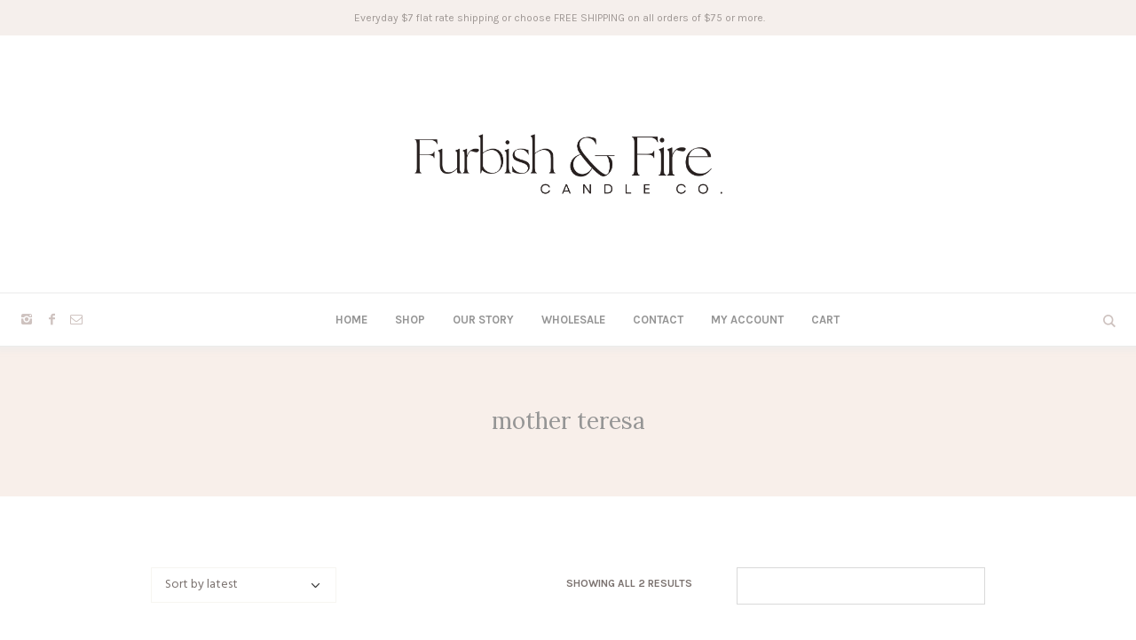

--- FILE ---
content_type: text/html; charset=UTF-8
request_url: https://www.furbishandfire.com/product-tag/mother-teresa/
body_size: 20041
content:
<!DOCTYPE html>
<html lang="en-US" class="cmsmasters_html">
<head>
<meta charset="UTF-8" />
<meta name="viewport" content="width=device-width, initial-scale=1, maximum-scale=1" />
<meta name="format-detection" content="telephone=no" />
<link rel="profile" href="//gmpg.org/xfn/11" />
<link rel="pingback" href="https://www.furbishandfire.com/xmlrpc.php" />
				<script>document.documentElement.className = document.documentElement.className + ' yes-js js_active js'</script>
			<title>mother teresa &#8211; Furbish &amp; Fire Candle Co.</title>
<meta name='robots' content='max-image-preview:large' />
<link rel='dns-prefetch' href='//capi-automation.s3.us-east-2.amazonaws.com' />
<link rel='dns-prefetch' href='//fonts.googleapis.com' />
<link rel="alternate" type="application/rss+xml" title="Furbish &amp; Fire Candle Co. &raquo; Feed" href="https://www.furbishandfire.com/feed/" />
<link rel="alternate" type="application/rss+xml" title="Furbish &amp; Fire Candle Co. &raquo; Comments Feed" href="https://www.furbishandfire.com/comments/feed/" />
<link rel="alternate" type="application/rss+xml" title="Furbish &amp; Fire Candle Co. &raquo; mother teresa Tag Feed" href="https://www.furbishandfire.com/product-tag/mother-teresa/feed/" />
<style id='wp-img-auto-sizes-contain-inline-css' type='text/css'>
img:is([sizes=auto i],[sizes^="auto," i]){contain-intrinsic-size:3000px 1500px}
/*# sourceURL=wp-img-auto-sizes-contain-inline-css */
</style>
<link rel='stylesheet' id='mgwb-style-frontend-css' href='https://www.furbishandfire.com/wp-content/plugins/mgwoocommercecat/css/mgwoocommercecat.css?ver=6.9' type='text/css' media='all' />
<link rel='stylesheet' id='sbi_styles-css' href='https://www.furbishandfire.com/wp-content/plugins/instagram-feed/css/sbi-styles.min.css?ver=6.10.0' type='text/css' media='all' />
<style id='wp-emoji-styles-inline-css' type='text/css'>

	img.wp-smiley, img.emoji {
		display: inline !important;
		border: none !important;
		box-shadow: none !important;
		height: 1em !important;
		width: 1em !important;
		margin: 0 0.07em !important;
		vertical-align: -0.1em !important;
		background: none !important;
		padding: 0 !important;
	}
/*# sourceURL=wp-emoji-styles-inline-css */
</style>
<link rel='stylesheet' id='wp-block-library-css' href='https://www.furbishandfire.com/wp-includes/css/dist/block-library/style.min.css?ver=6.9' type='text/css' media='all' />
<style id='wp-block-separator-inline-css' type='text/css'>
@charset "UTF-8";.wp-block-separator{border:none;border-top:2px solid}:root :where(.wp-block-separator.is-style-dots){height:auto;line-height:1;text-align:center}:root :where(.wp-block-separator.is-style-dots):before{color:currentColor;content:"···";font-family:serif;font-size:1.5em;letter-spacing:2em;padding-left:2em}.wp-block-separator.is-style-dots{background:none!important;border:none!important}
/*# sourceURL=https://www.furbishandfire.com/wp-includes/blocks/separator/style.min.css */
</style>
<link rel='stylesheet' id='wc-blocks-style-css' href='https://www.furbishandfire.com/wp-content/plugins/woocommerce/assets/client/blocks/wc-blocks.css?ver=wc-10.4.3' type='text/css' media='all' />
<link rel='stylesheet' id='wc-blocks-style-all-products-css' href='https://www.furbishandfire.com/wp-content/plugins/woocommerce/assets/client/blocks/all-products.css?ver=wc-10.4.3' type='text/css' media='all' />
<link rel='stylesheet' id='ywcas-blocks-style-frontend-css' href='https://www.furbishandfire.com/wp-content/plugins/yith-woocommerce-ajax-search-premium/assets/css/frontend.css?ver=2.21.0' type='text/css' media='all' />
<style id='global-styles-inline-css' type='text/css'>
:root{--wp--preset--aspect-ratio--square: 1;--wp--preset--aspect-ratio--4-3: 4/3;--wp--preset--aspect-ratio--3-4: 3/4;--wp--preset--aspect-ratio--3-2: 3/2;--wp--preset--aspect-ratio--2-3: 2/3;--wp--preset--aspect-ratio--16-9: 16/9;--wp--preset--aspect-ratio--9-16: 9/16;--wp--preset--color--black: #000000;--wp--preset--color--cyan-bluish-gray: #abb8c3;--wp--preset--color--white: #ffffff;--wp--preset--color--pale-pink: #f78da7;--wp--preset--color--vivid-red: #cf2e2e;--wp--preset--color--luminous-vivid-orange: #ff6900;--wp--preset--color--luminous-vivid-amber: #fcb900;--wp--preset--color--light-green-cyan: #7bdcb5;--wp--preset--color--vivid-green-cyan: #00d084;--wp--preset--color--pale-cyan-blue: #8ed1fc;--wp--preset--color--vivid-cyan-blue: #0693e3;--wp--preset--color--vivid-purple: #9b51e0;--wp--preset--color--color-1: #000000;--wp--preset--color--color-2: #ffffff;--wp--preset--color--color-3: #d43c18;--wp--preset--color--color-4: #5173a6;--wp--preset--color--color-5: #959595;--wp--preset--color--color-6: #c0c0c0;--wp--preset--color--color-7: #f4f4f4;--wp--preset--color--color-8: #e1e1e1;--wp--preset--gradient--vivid-cyan-blue-to-vivid-purple: linear-gradient(135deg,rgb(6,147,227) 0%,rgb(155,81,224) 100%);--wp--preset--gradient--light-green-cyan-to-vivid-green-cyan: linear-gradient(135deg,rgb(122,220,180) 0%,rgb(0,208,130) 100%);--wp--preset--gradient--luminous-vivid-amber-to-luminous-vivid-orange: linear-gradient(135deg,rgb(252,185,0) 0%,rgb(255,105,0) 100%);--wp--preset--gradient--luminous-vivid-orange-to-vivid-red: linear-gradient(135deg,rgb(255,105,0) 0%,rgb(207,46,46) 100%);--wp--preset--gradient--very-light-gray-to-cyan-bluish-gray: linear-gradient(135deg,rgb(238,238,238) 0%,rgb(169,184,195) 100%);--wp--preset--gradient--cool-to-warm-spectrum: linear-gradient(135deg,rgb(74,234,220) 0%,rgb(151,120,209) 20%,rgb(207,42,186) 40%,rgb(238,44,130) 60%,rgb(251,105,98) 80%,rgb(254,248,76) 100%);--wp--preset--gradient--blush-light-purple: linear-gradient(135deg,rgb(255,206,236) 0%,rgb(152,150,240) 100%);--wp--preset--gradient--blush-bordeaux: linear-gradient(135deg,rgb(254,205,165) 0%,rgb(254,45,45) 50%,rgb(107,0,62) 100%);--wp--preset--gradient--luminous-dusk: linear-gradient(135deg,rgb(255,203,112) 0%,rgb(199,81,192) 50%,rgb(65,88,208) 100%);--wp--preset--gradient--pale-ocean: linear-gradient(135deg,rgb(255,245,203) 0%,rgb(182,227,212) 50%,rgb(51,167,181) 100%);--wp--preset--gradient--electric-grass: linear-gradient(135deg,rgb(202,248,128) 0%,rgb(113,206,126) 100%);--wp--preset--gradient--midnight: linear-gradient(135deg,rgb(2,3,129) 0%,rgb(40,116,252) 100%);--wp--preset--font-size--small: 13px;--wp--preset--font-size--medium: 20px;--wp--preset--font-size--large: 36px;--wp--preset--font-size--x-large: 42px;--wp--preset--spacing--20: 0.44rem;--wp--preset--spacing--30: 0.67rem;--wp--preset--spacing--40: 1rem;--wp--preset--spacing--50: 1.5rem;--wp--preset--spacing--60: 2.25rem;--wp--preset--spacing--70: 3.38rem;--wp--preset--spacing--80: 5.06rem;--wp--preset--shadow--natural: 6px 6px 9px rgba(0, 0, 0, 0.2);--wp--preset--shadow--deep: 12px 12px 50px rgba(0, 0, 0, 0.4);--wp--preset--shadow--sharp: 6px 6px 0px rgba(0, 0, 0, 0.2);--wp--preset--shadow--outlined: 6px 6px 0px -3px rgb(255, 255, 255), 6px 6px rgb(0, 0, 0);--wp--preset--shadow--crisp: 6px 6px 0px rgb(0, 0, 0);}:where(.is-layout-flex){gap: 0.5em;}:where(.is-layout-grid){gap: 0.5em;}body .is-layout-flex{display: flex;}.is-layout-flex{flex-wrap: wrap;align-items: center;}.is-layout-flex > :is(*, div){margin: 0;}body .is-layout-grid{display: grid;}.is-layout-grid > :is(*, div){margin: 0;}:where(.wp-block-columns.is-layout-flex){gap: 2em;}:where(.wp-block-columns.is-layout-grid){gap: 2em;}:where(.wp-block-post-template.is-layout-flex){gap: 1.25em;}:where(.wp-block-post-template.is-layout-grid){gap: 1.25em;}.has-black-color{color: var(--wp--preset--color--black) !important;}.has-cyan-bluish-gray-color{color: var(--wp--preset--color--cyan-bluish-gray) !important;}.has-white-color{color: var(--wp--preset--color--white) !important;}.has-pale-pink-color{color: var(--wp--preset--color--pale-pink) !important;}.has-vivid-red-color{color: var(--wp--preset--color--vivid-red) !important;}.has-luminous-vivid-orange-color{color: var(--wp--preset--color--luminous-vivid-orange) !important;}.has-luminous-vivid-amber-color{color: var(--wp--preset--color--luminous-vivid-amber) !important;}.has-light-green-cyan-color{color: var(--wp--preset--color--light-green-cyan) !important;}.has-vivid-green-cyan-color{color: var(--wp--preset--color--vivid-green-cyan) !important;}.has-pale-cyan-blue-color{color: var(--wp--preset--color--pale-cyan-blue) !important;}.has-vivid-cyan-blue-color{color: var(--wp--preset--color--vivid-cyan-blue) !important;}.has-vivid-purple-color{color: var(--wp--preset--color--vivid-purple) !important;}.has-black-background-color{background-color: var(--wp--preset--color--black) !important;}.has-cyan-bluish-gray-background-color{background-color: var(--wp--preset--color--cyan-bluish-gray) !important;}.has-white-background-color{background-color: var(--wp--preset--color--white) !important;}.has-pale-pink-background-color{background-color: var(--wp--preset--color--pale-pink) !important;}.has-vivid-red-background-color{background-color: var(--wp--preset--color--vivid-red) !important;}.has-luminous-vivid-orange-background-color{background-color: var(--wp--preset--color--luminous-vivid-orange) !important;}.has-luminous-vivid-amber-background-color{background-color: var(--wp--preset--color--luminous-vivid-amber) !important;}.has-light-green-cyan-background-color{background-color: var(--wp--preset--color--light-green-cyan) !important;}.has-vivid-green-cyan-background-color{background-color: var(--wp--preset--color--vivid-green-cyan) !important;}.has-pale-cyan-blue-background-color{background-color: var(--wp--preset--color--pale-cyan-blue) !important;}.has-vivid-cyan-blue-background-color{background-color: var(--wp--preset--color--vivid-cyan-blue) !important;}.has-vivid-purple-background-color{background-color: var(--wp--preset--color--vivid-purple) !important;}.has-black-border-color{border-color: var(--wp--preset--color--black) !important;}.has-cyan-bluish-gray-border-color{border-color: var(--wp--preset--color--cyan-bluish-gray) !important;}.has-white-border-color{border-color: var(--wp--preset--color--white) !important;}.has-pale-pink-border-color{border-color: var(--wp--preset--color--pale-pink) !important;}.has-vivid-red-border-color{border-color: var(--wp--preset--color--vivid-red) !important;}.has-luminous-vivid-orange-border-color{border-color: var(--wp--preset--color--luminous-vivid-orange) !important;}.has-luminous-vivid-amber-border-color{border-color: var(--wp--preset--color--luminous-vivid-amber) !important;}.has-light-green-cyan-border-color{border-color: var(--wp--preset--color--light-green-cyan) !important;}.has-vivid-green-cyan-border-color{border-color: var(--wp--preset--color--vivid-green-cyan) !important;}.has-pale-cyan-blue-border-color{border-color: var(--wp--preset--color--pale-cyan-blue) !important;}.has-vivid-cyan-blue-border-color{border-color: var(--wp--preset--color--vivid-cyan-blue) !important;}.has-vivid-purple-border-color{border-color: var(--wp--preset--color--vivid-purple) !important;}.has-vivid-cyan-blue-to-vivid-purple-gradient-background{background: var(--wp--preset--gradient--vivid-cyan-blue-to-vivid-purple) !important;}.has-light-green-cyan-to-vivid-green-cyan-gradient-background{background: var(--wp--preset--gradient--light-green-cyan-to-vivid-green-cyan) !important;}.has-luminous-vivid-amber-to-luminous-vivid-orange-gradient-background{background: var(--wp--preset--gradient--luminous-vivid-amber-to-luminous-vivid-orange) !important;}.has-luminous-vivid-orange-to-vivid-red-gradient-background{background: var(--wp--preset--gradient--luminous-vivid-orange-to-vivid-red) !important;}.has-very-light-gray-to-cyan-bluish-gray-gradient-background{background: var(--wp--preset--gradient--very-light-gray-to-cyan-bluish-gray) !important;}.has-cool-to-warm-spectrum-gradient-background{background: var(--wp--preset--gradient--cool-to-warm-spectrum) !important;}.has-blush-light-purple-gradient-background{background: var(--wp--preset--gradient--blush-light-purple) !important;}.has-blush-bordeaux-gradient-background{background: var(--wp--preset--gradient--blush-bordeaux) !important;}.has-luminous-dusk-gradient-background{background: var(--wp--preset--gradient--luminous-dusk) !important;}.has-pale-ocean-gradient-background{background: var(--wp--preset--gradient--pale-ocean) !important;}.has-electric-grass-gradient-background{background: var(--wp--preset--gradient--electric-grass) !important;}.has-midnight-gradient-background{background: var(--wp--preset--gradient--midnight) !important;}.has-small-font-size{font-size: var(--wp--preset--font-size--small) !important;}.has-medium-font-size{font-size: var(--wp--preset--font-size--medium) !important;}.has-large-font-size{font-size: var(--wp--preset--font-size--large) !important;}.has-x-large-font-size{font-size: var(--wp--preset--font-size--x-large) !important;}
/*# sourceURL=global-styles-inline-css */
</style>

<style id='classic-theme-styles-inline-css' type='text/css'>
/*! This file is auto-generated */
.wp-block-button__link{color:#fff;background-color:#32373c;border-radius:9999px;box-shadow:none;text-decoration:none;padding:calc(.667em + 2px) calc(1.333em + 2px);font-size:1.125em}.wp-block-file__button{background:#32373c;color:#fff;text-decoration:none}
/*# sourceURL=/wp-includes/css/classic-themes.min.css */
</style>
<link rel='stylesheet' id='contact-form-7-css' href='https://www.furbishandfire.com/wp-content/plugins/contact-form-7/includes/css/styles.css?ver=6.1.4' type='text/css' media='all' />
<style id='woocommerce-inline-inline-css' type='text/css'>
.woocommerce form .form-row .required { visibility: visible; }
/*# sourceURL=woocommerce-inline-inline-css */
</style>
<link rel='stylesheet' id='jquery-selectBox-css' href='https://www.furbishandfire.com/wp-content/plugins/yith-woocommerce-wishlist/assets/css/jquery.selectBox.css?ver=1.2.0' type='text/css' media='all' />
<link rel='stylesheet' id='woocommerce_prettyPhoto_css-css' href='//www.furbishandfire.com/wp-content/plugins/woocommerce/assets/css/prettyPhoto.css?ver=3.1.6' type='text/css' media='all' />
<link rel='stylesheet' id='yith-wcwl-main-css' href='https://www.furbishandfire.com/wp-content/plugins/yith-woocommerce-wishlist/assets/css/style.css?ver=4.11.0' type='text/css' media='all' />
<style id='yith-wcwl-main-inline-css' type='text/css'>
 :root { --rounded-corners-radius: 16px; --add-to-cart-rounded-corners-radius: 16px; --feedback-duration: 3s } 
 :root { --rounded-corners-radius: 16px; --add-to-cart-rounded-corners-radius: 16px; --feedback-duration: 3s } 
/*# sourceURL=yith-wcwl-main-inline-css */
</style>
<link rel='stylesheet' id='handmade-shop-theme-style-css' href='https://www.furbishandfire.com/wp-content/themes/handmade-shop/style.css?ver=1.0.0' type='text/css' media='screen, print' />
<link rel='stylesheet' id='handmade-shop-style-css' href='https://www.furbishandfire.com/wp-content/themes/handmade-shop/theme-framework/theme-style/css/style.css?ver=1.0.0' type='text/css' media='screen, print' />
<style id='handmade-shop-style-inline-css' type='text/css'>

	.header_mid .header_mid_inner .logo_wrap {
		width : 375px;
	}

	.header_mid_inner .logo img.logo_retina {
		width : 2578px;
	}


		.headline_aligner, 
		.cmsmasters_breadcrumbs_aligner {
			min-height:170px;
		}
		

	.header_top {
		height : 40px;
	}
	
	.header_mid {
		height : 290px;
	}
	
	.header_bot {
		height : 60px;
	}
	
	#page.cmsmasters_heading_after_header #middle, 
	#page.cmsmasters_heading_under_header #middle .headline .headline_outer {
		padding-top : 290px;
	}
	
	#page.cmsmasters_heading_after_header.enable_header_top #middle, 
	#page.cmsmasters_heading_under_header.enable_header_top #middle .headline .headline_outer {
		padding-top : 330px;
	}
	
	#page.cmsmasters_heading_after_header.enable_header_bottom #middle, 
	#page.cmsmasters_heading_under_header.enable_header_bottom #middle .headline .headline_outer {
		padding-top : 350px;
	}
	
	#page.cmsmasters_heading_after_header.enable_header_top.enable_header_bottom #middle, 
	#page.cmsmasters_heading_under_header.enable_header_top.enable_header_bottom #middle .headline .headline_outer {
		padding-top : 390px;
	}
	
	@media only screen and (max-width: 1024px) {
		.header_top,
		.header_mid,
		.header_bot {
			height : auto;
		}
		
		.header_mid .header_mid_inner > div {
			height : 290px;
		}
		
		.header_bot .header_bot_inner > div {
			height : 60px;
		}
		
		#page.cmsmasters_heading_after_header #middle, 
		#page.cmsmasters_heading_under_header #middle .headline .headline_outer, 
		#page.cmsmasters_heading_after_header.enable_header_top #middle, 
		#page.cmsmasters_heading_under_header.enable_header_top #middle .headline .headline_outer, 
		#page.cmsmasters_heading_after_header.enable_header_bottom #middle, 
		#page.cmsmasters_heading_under_header.enable_header_bottom #middle .headline .headline_outer, 
		#page.cmsmasters_heading_after_header.enable_header_top.enable_header_bottom #middle, 
		#page.cmsmasters_heading_under_header.enable_header_top.enable_header_bottom #middle .headline .headline_outer {
			padding-top : 0 !important;
		}
	}
	
	@media only screen and (max-width: 768px) {
		.header_mid .header_mid_inner > div, 
		.header_bot .header_bot_inner > div {
			height:auto;
		}
	}

/*# sourceURL=handmade-shop-style-inline-css */
</style>
<link rel='stylesheet' id='handmade-shop-adaptive-css' href='https://www.furbishandfire.com/wp-content/themes/handmade-shop/theme-framework/theme-style/css/adaptive.css?ver=1.0.0' type='text/css' media='screen, print' />
<link rel='stylesheet' id='handmade-shop-retina-css' href='https://www.furbishandfire.com/wp-content/themes/handmade-shop/theme-framework/theme-style/css/retina.css?ver=1.0.0' type='text/css' media='screen' />
<link rel='stylesheet' id='handmade-shop-icons-css' href='https://www.furbishandfire.com/wp-content/themes/handmade-shop/css/fontello.css?ver=1.0.0' type='text/css' media='screen' />
<link rel='stylesheet' id='handmade-shop-icons-custom-css' href='https://www.furbishandfire.com/wp-content/themes/handmade-shop/theme-vars/theme-style/css/fontello-custom.css?ver=1.0.0' type='text/css' media='screen' />
<link rel='stylesheet' id='animate-css' href='https://www.furbishandfire.com/wp-content/themes/handmade-shop/css/animate.css?ver=1.0.0' type='text/css' media='screen' />
<link rel='stylesheet' id='ilightbox-css' href='https://www.furbishandfire.com/wp-content/themes/handmade-shop/css/ilightbox.css?ver=2.2.0' type='text/css' media='screen' />
<link rel='stylesheet' id='ilightbox-skin-dark-css' href='https://www.furbishandfire.com/wp-content/themes/handmade-shop/css/ilightbox-skins/dark-skin.css?ver=2.2.0' type='text/css' media='screen' />
<link rel='stylesheet' id='handmade-shop-fonts-schemes-css' href='https://www.furbishandfire.com/wp-content/uploads/cmsmasters_styles/handmade-shop.css?ver=1.0.0' type='text/css' media='screen' />
<link rel='stylesheet' id='google-fonts-css' href='//fonts.googleapis.com/css?family=Hind%3A300%2C400%2C700%7CKarla%3A400%2C700%7CLora%3A400%2C400i%2C700%2C700i&#038;ver=6.9' type='text/css' media='all' />
<link rel='stylesheet' id='handmade-shop-theme-vars-style-css' href='https://www.furbishandfire.com/wp-content/themes/handmade-shop/theme-vars/theme-style/css/vars-style.css?ver=1.0.0' type='text/css' media='screen, print' />
<link rel='stylesheet' id='handmade-shop-gutenberg-frontend-style-css' href='https://www.furbishandfire.com/wp-content/themes/handmade-shop/gutenberg/cmsmasters-framework/theme-style/css/frontend-style.css?ver=1.0.0' type='text/css' media='screen' />
<link rel='stylesheet' id='handmade-shop-woocommerce-style-css' href='https://www.furbishandfire.com/wp-content/themes/handmade-shop/woocommerce/cmsmasters-framework/theme-style/css/plugin-style.css?ver=1.0.0' type='text/css' media='screen' />
<link rel='stylesheet' id='handmade-shop-woocommerce-adaptive-css' href='https://www.furbishandfire.com/wp-content/themes/handmade-shop/woocommerce/cmsmasters-framework/theme-style/css/plugin-adaptive.css?ver=1.0.0' type='text/css' media='screen' />
<link rel='stylesheet' id='handmade-shop-yith-woocommerce-wishlist-style-css' href='https://www.furbishandfire.com/wp-content/themes/handmade-shop/woocommerce/cmsmasters-framework/theme-style/yith-woocommerce-wishlist/css/plugin-style.css?ver=1.0.0' type='text/css' media='screen' />
<link rel='stylesheet' id='handmade-shop-yith-woocommerce-wishlist-adaptive-css' href='https://www.furbishandfire.com/wp-content/themes/handmade-shop/woocommerce/cmsmasters-framework/theme-style/yith-woocommerce-wishlist/css/plugin-adaptive.css?ver=1.0.0' type='text/css' media='screen' />
<link rel='stylesheet' id='handmade-shop-yith-woocommerce-ajax-search-style-css' href='https://www.furbishandfire.com/wp-content/themes/handmade-shop/woocommerce/cmsmasters-framework/theme-style/yith-woocommerce-ajax-search/css/plugin-style.css?ver=1.0.0' type='text/css' media='screen' />
<link rel='stylesheet' id='handmade-shop-yith-woocommerce-ajax-search-adaptive-css' href='https://www.furbishandfire.com/wp-content/themes/handmade-shop/woocommerce/cmsmasters-framework/theme-style/yith-woocommerce-ajax-search/css/plugin-adaptive.css?ver=1.0.0' type='text/css' media='screen' />
<script type="text/template" id="tmpl-variation-template">
	<div class="woocommerce-variation-description">{{{ data.variation.variation_description }}}</div>
	<div class="woocommerce-variation-price">{{{ data.variation.price_html }}}</div>
	<div class="woocommerce-variation-availability">{{{ data.variation.availability_html }}}</div>
</script>
<script type="text/template" id="tmpl-unavailable-variation-template">
	<p role="alert">Sorry, this product is unavailable. Please choose a different combination.</p>
</script>
<script type="text/javascript" src="https://www.furbishandfire.com/wp-includes/js/jquery/jquery.min.js?ver=3.7.1" id="jquery-core-js"></script>
<script type="text/javascript" src="https://www.furbishandfire.com/wp-includes/js/jquery/jquery-migrate.min.js?ver=3.4.1" id="jquery-migrate-js"></script>
<script type="text/javascript" src="https://www.furbishandfire.com/wp-includes/js/underscore.min.js?ver=1.13.7" id="underscore-js"></script>
<script type="text/javascript" id="wp-util-js-extra">
/* <![CDATA[ */
var _wpUtilSettings = {"ajax":{"url":"/wp-admin/admin-ajax.php"}};
//# sourceURL=wp-util-js-extra
/* ]]> */
</script>
<script type="text/javascript" src="https://www.furbishandfire.com/wp-includes/js/wp-util.min.js?ver=6.9" id="wp-util-js"></script>
<script type="text/javascript" src="https://www.furbishandfire.com/wp-content/plugins/woocommerce/assets/js/jquery-blockui/jquery.blockUI.min.js?ver=2.7.0-wc.10.4.3" id="wc-jquery-blockui-js" data-wp-strategy="defer"></script>
<script type="text/javascript" src="//www.furbishandfire.com/wp-content/plugins/revslider/sr6/assets/js/rbtools.min.js?ver=6.7.40" async id="tp-tools-js"></script>
<script type="text/javascript" src="//www.furbishandfire.com/wp-content/plugins/revslider/sr6/assets/js/rs6.min.js?ver=6.7.40" async id="revmin-js"></script>
<script type="text/javascript" src="https://www.furbishandfire.com/wp-content/plugins/woocommerce/assets/js/js-cookie/js.cookie.min.js?ver=2.1.4-wc.10.4.3" id="wc-js-cookie-js" defer="defer" data-wp-strategy="defer"></script>
<script type="text/javascript" id="woocommerce-js-extra">
/* <![CDATA[ */
var woocommerce_params = {"ajax_url":"/wp-admin/admin-ajax.php","wc_ajax_url":"/?wc-ajax=%%endpoint%%","i18n_password_show":"Show password","i18n_password_hide":"Hide password"};
//# sourceURL=woocommerce-js-extra
/* ]]> */
</script>
<script type="text/javascript" src="https://www.furbishandfire.com/wp-content/plugins/woocommerce/assets/js/frontend/woocommerce.min.js?ver=10.4.3" id="woocommerce-js" defer="defer" data-wp-strategy="defer"></script>
<script type="text/javascript" src="https://www.furbishandfire.com/wp-content/themes/handmade-shop/js/debounced-resize.min.js?ver=1.0.0" id="debounced-resize-js"></script>
<script type="text/javascript" src="https://www.furbishandfire.com/wp-content/themes/handmade-shop/js/modernizr.min.js?ver=1.0.0" id="modernizr-js"></script>
<script type="text/javascript" src="https://www.furbishandfire.com/wp-content/themes/handmade-shop/js/respond.min.js?ver=1.0.0" id="respond-js"></script>
<script type="text/javascript" src="https://www.furbishandfire.com/wp-content/themes/handmade-shop/js/jquery.iLightBox.min.js?ver=2.2.0" id="iLightBox-js"></script>
<script type="text/javascript" id="wc-cart-fragments-js-extra">
/* <![CDATA[ */
var wc_cart_fragments_params = {"ajax_url":"/wp-admin/admin-ajax.php","wc_ajax_url":"/?wc-ajax=%%endpoint%%","cart_hash_key":"wc_cart_hash_148031caa7748150c932331cd155980a","fragment_name":"wc_fragments_148031caa7748150c932331cd155980a","request_timeout":"5000"};
//# sourceURL=wc-cart-fragments-js-extra
/* ]]> */
</script>
<script type="text/javascript" src="https://www.furbishandfire.com/wp-content/plugins/woocommerce/assets/js/frontend/cart-fragments.min.js?ver=10.4.3" id="wc-cart-fragments-js" defer="defer" data-wp-strategy="defer"></script>
<link rel="https://api.w.org/" href="https://www.furbishandfire.com/wp-json/" /><link rel="alternate" title="JSON" type="application/json" href="https://www.furbishandfire.com/wp-json/wp/v2/product_tag/628" /><link rel="EditURI" type="application/rsd+xml" title="RSD" href="https://www.furbishandfire.com/xmlrpc.php?rsd" />
<meta name="generator" content="WordPress 6.9" />
<meta name="generator" content="WooCommerce 10.4.3" />
<meta property="og:google_product_category" content="home">
<meta property="product:condition" content="new">	<noscript><style>.woocommerce-product-gallery{ opacity: 1 !important; }</style></noscript>
	<!-- Instagram Feed CSS -->
<style type="text/css">
.sbi_follow_btn {
 position: absolute;
  top: 46%;
  left: 44%;
}
</style>
			<script  type="text/javascript">
				!function(f,b,e,v,n,t,s){if(f.fbq)return;n=f.fbq=function(){n.callMethod?
					n.callMethod.apply(n,arguments):n.queue.push(arguments)};if(!f._fbq)f._fbq=n;
					n.push=n;n.loaded=!0;n.version='2.0';n.queue=[];t=b.createElement(e);t.async=!0;
					t.src=v;s=b.getElementsByTagName(e)[0];s.parentNode.insertBefore(t,s)}(window,
					document,'script','https://connect.facebook.net/en_US/fbevents.js');
			</script>
			<!-- WooCommerce Facebook Integration Begin -->
			<script  type="text/javascript">

				fbq('init', '388967675408135', {}, {
    "agent": "woocommerce_6-10.4.3-3.5.15"
});

				document.addEventListener( 'DOMContentLoaded', function() {
					// Insert placeholder for events injected when a product is added to the cart through AJAX.
					document.body.insertAdjacentHTML( 'beforeend', '<div class=\"wc-facebook-pixel-event-placeholder\"></div>' );
				}, false );

			</script>
			<!-- WooCommerce Facebook Integration End -->
			<meta name="generator" content="Powered by Slider Revolution 6.7.40 - responsive, Mobile-Friendly Slider Plugin for WordPress with comfortable drag and drop interface." />
<link rel="icon" href="https://www.furbishandfire.com/wp-content/uploads/2024/02/cropped-Black-logo-on-cream-background-32x32.png" sizes="32x32" />
<link rel="icon" href="https://www.furbishandfire.com/wp-content/uploads/2024/02/cropped-Black-logo-on-cream-background-192x192.png" sizes="192x192" />
<link rel="apple-touch-icon" href="https://www.furbishandfire.com/wp-content/uploads/2024/02/cropped-Black-logo-on-cream-background-180x180.png" />
<meta name="msapplication-TileImage" content="https://www.furbishandfire.com/wp-content/uploads/2024/02/cropped-Black-logo-on-cream-background-270x270.png" />
<script>function setREVStartSize(e){
			//window.requestAnimationFrame(function() {
				window.RSIW = window.RSIW===undefined ? window.innerWidth : window.RSIW;
				window.RSIH = window.RSIH===undefined ? window.innerHeight : window.RSIH;
				try {
					var pw = document.getElementById(e.c).parentNode.offsetWidth,
						newh;
					pw = pw===0 || isNaN(pw) || (e.l=="fullwidth" || e.layout=="fullwidth") ? window.RSIW : pw;
					e.tabw = e.tabw===undefined ? 0 : parseInt(e.tabw);
					e.thumbw = e.thumbw===undefined ? 0 : parseInt(e.thumbw);
					e.tabh = e.tabh===undefined ? 0 : parseInt(e.tabh);
					e.thumbh = e.thumbh===undefined ? 0 : parseInt(e.thumbh);
					e.tabhide = e.tabhide===undefined ? 0 : parseInt(e.tabhide);
					e.thumbhide = e.thumbhide===undefined ? 0 : parseInt(e.thumbhide);
					e.mh = e.mh===undefined || e.mh=="" || e.mh==="auto" ? 0 : parseInt(e.mh,0);
					if(e.layout==="fullscreen" || e.l==="fullscreen")
						newh = Math.max(e.mh,window.RSIH);
					else{
						e.gw = Array.isArray(e.gw) ? e.gw : [e.gw];
						for (var i in e.rl) if (e.gw[i]===undefined || e.gw[i]===0) e.gw[i] = e.gw[i-1];
						e.gh = e.el===undefined || e.el==="" || (Array.isArray(e.el) && e.el.length==0)? e.gh : e.el;
						e.gh = Array.isArray(e.gh) ? e.gh : [e.gh];
						for (var i in e.rl) if (e.gh[i]===undefined || e.gh[i]===0) e.gh[i] = e.gh[i-1];
											
						var nl = new Array(e.rl.length),
							ix = 0,
							sl;
						e.tabw = e.tabhide>=pw ? 0 : e.tabw;
						e.thumbw = e.thumbhide>=pw ? 0 : e.thumbw;
						e.tabh = e.tabhide>=pw ? 0 : e.tabh;
						e.thumbh = e.thumbhide>=pw ? 0 : e.thumbh;
						for (var i in e.rl) nl[i] = e.rl[i]<window.RSIW ? 0 : e.rl[i];
						sl = nl[0];
						for (var i in nl) if (sl>nl[i] && nl[i]>0) { sl = nl[i]; ix=i;}
						var m = pw>(e.gw[ix]+e.tabw+e.thumbw) ? 1 : (pw-(e.tabw+e.thumbw)) / (e.gw[ix]);
						newh =  (e.gh[ix] * m) + (e.tabh + e.thumbh);
					}
					var el = document.getElementById(e.c);
					if (el!==null && el) el.style.height = newh+"px";
					el = document.getElementById(e.c+"_wrapper");
					if (el!==null && el) {
						el.style.height = newh+"px";
						el.style.display = "block";
					}
				} catch(e){
					console.log("Failure at Presize of Slider:" + e)
				}
			//});
		  };</script>
		<style type="text/css" id="wp-custom-css">
			/*
You can add your own CSS here.

Click the help icon above to learn more.
*/

.panel.widget,
.so-panel.widget {
	padding: 6px 6px;
}

	.cmsmasters_single_product .price {
		font-size:15px;
	}

label {
	margin-right:20px;
}
div.cross-sells {
	display: none;
}

.wc-pao-addon .wc-pao-addon-name {
  margin: 1em 0 0;
  display: inline-block;
}		</style>
		<link rel='stylesheet' id='rs-plugin-settings-css' href='//www.furbishandfire.com/wp-content/plugins/revslider/sr6/assets/css/rs6.css?ver=6.7.40' type='text/css' media='all' />
<style id='rs-plugin-settings-inline-css' type='text/css'>
#rs-demo-id {}
/*# sourceURL=rs-plugin-settings-inline-css */
</style>
</head>
<body class="archive tax-product_tag term-mother-teresa term-628 wp-theme-handmade-shop theme-handmade-shop woocommerce woocommerce-page woocommerce-no-js">

<div class="cmsmasters_header_search_form">
			<span class="cmsmasters_header_search_form_close cmsmasters_theme_icon_cancel"></span><div data-block-name="yith/search-block" data-size="sm" class="wp-block-yith-search-block alignwide "><div data-block-name="yith/input-block" data-button-border-radius="{&quot;topLeft&quot;:&quot;20px&quot;,&quot;topRight&quot;:&quot;20px&quot;,&quot;bottomLeft&quot;:&quot;20px&quot;,&quot;bottomRight&quot;:&quot;20px&quot;}" data-button-label="" data-icon-type="icon-right" data-input-bg-color="#fff" data-input-bg-focus-color="#fff" data-input-border-color="rgb(216, 216, 216)" data-input-border-focus-color="rgb(124, 124, 124)" data-input-border-radius="{&quot;topLeft&quot;:&quot;20px&quot;,&quot;topRight&quot;:&quot;20px&quot;,&quot;bottomLeft&quot;:&quot;20px&quot;,&quot;bottomRight&quot;:&quot;20px&quot;}" data-input-border-size="{&quot;topLeft&quot;:&quot;1px&quot;,&quot;topRight&quot;:&quot;1px&quot;,&quot;bottomLeft&quot;:&quot;1px&quot;,&quot;bottomRight&quot;:&quot;1px&quot;}" data-input-text-color="rgb(136, 136, 136)" data-placeholder-text-color="rgb(87, 87, 87)" data-placeholder="Search for products" data-submit-bg-color="#fff" data-submit-bg-hover-color="#fff" data-submit-border-color="#fff" data-submit-border-hover-color="#fff" data-submit-content-color="#DCDCDC" data-submit-content-hover-color="rgb(136, 136, 136)" data-submit-style="icon" class="wp-block-yith-input-block"></div><div data-block-name="yith/filled-block" class="wp-block-yith-filled-block"><div data-block-name="yith/related-categories-block" data-max-category-related="3" data-related-category-heading="" class="wp-block-yith-related-categories-block"></div><hr class="wp-block-separator alignwide has-text-color has-alpha-channel-opacity has-background is-style-wide ywcas-separator" style="margin-top:10px;margin-bottom:10px;background-color:#9797972e;color:#9797972e"/><div data-block-name="yith/product-results-block" data-hide-featured-if-on-sale="false" data-image-position="left" data-image-size="50" data-layout="list" data-limit-summary="false" data-max-results-to-show="5" data-no-results="No results" data-price-label="Price:" data-product-name-color="" data-show-add-to-cart="false" data-show-categories="false" data-show-featured-badge="true" data-show-image="true" data-show-name="true" data-show-out-of-stock-badge="true" data-show-price="false" data-show-s-k-u="false" data-show-sale-badge="true" data-show-stock="false" data-show-summary="false" data-show-view-all-text="View all" data-show-view-all="true" data-summary-max-word="10" class="wp-block-yith-product-results-block"></div><div data-block-name="yith/related-posts-block" data-enabled-page="false" data-enabled-post="false" data-max-posts-related="3" data-related-posts-heading="Related content" class="wp-block-yith-related-posts-block"></div></div><div data-block-name="yith/empty-block" class="wp-block-yith-empty-block"><div data-block-name="yith/history-block" data-history-heading="Latest searches" data-max-history-results="3" class="wp-block-yith-history-block"></div><div data-block-name="yith/popular-block" data-max-popular-results="3" data-popular-heading="Trending" class="wp-block-yith-popular-block"></div></div></div></div>
<!-- Start Page -->
<div id="page" class="chrome_only cmsmasters_liquid fixed_header enable_header_top enable_header_bottom enable_header_centered cmsmasters_heading_under_header hfeed site">

<!-- Start Main -->
<div id="main">

<!-- Start Header -->
<header id="header">
	<div class="header_top" data-height="40"><div class="header_top_outer"><div class="header_top_inner"><div class="header_top_meta"><div class="meta_wrap">Everyday $7 flat rate shipping or choose FREE SHIPPING on all orders of $75 or more.</div></div></div></div><div class="header_top_but closed"><span class="cmsmasters_theme_icon_slide_bottom"></span></div></div><div class="header_mid" data-height="290"><div class="header_mid_outer"><div class="header_mid_inner"><div class="logo_wrap"><a href="https://www.furbishandfire.com/" title="Furbish &amp; Fire Candle Co." class="logo">
	<img src="https://www.furbishandfire.com/wp-content/uploads/2024/03/FF-2024-vertical-logo-black_trim4.png" alt="Furbish &amp; Fire Candle Co." /><img class="logo_retina" src="https://www.furbishandfire.com/wp-content/uploads/2024/03/FF-2024-vertical-logo-black_trim4.png" alt="Furbish &amp; Fire Candle Co." width="2578" height="1992" /></a>
</div></div></div></div><div class="header_bot" data-height="60"><div class="header_bot_outer"><div class="header_bot_inner">
<div class="social_wrap">
	<div class="social_wrap_inner">
		<ul>
				<li>
					<a href="https://www.instagram.com/furbishandfire/" class="cmsmasters_social_icon cmsmasters_social_icon_1 cmsmasters-icon-instagram-1" title="Instagram" target="_blank"></a>
				</li>
				<li>
					<a href="https://www.facebook.com/Furbishandfire/" class="cmsmasters_social_icon cmsmasters_social_icon_2 cmsmasters-icon-facebook-1" title="Facebook" target="_blank"></a>
				</li>
				<li>
					<a href="http://michelle@furbishandfire.com" class="cmsmasters_social_icon cmsmasters_social_icon_3 cmsmasters-icon-mail" title="Mail" target="_blank"></a>
				</li>
		</ul>
	</div>
</div><div class="resp_bot_nav_wrap"><div class="resp_bot_nav_outer"><a class="responsive_nav resp_bot_nav cmsmasters_theme_icon_resp_nav" href="javascript:void(0)"></a></div></div><div class="header_bot_search_cart_wrap"><div class="bot_search_but_wrap"><a href="javascript:void(0)" class="bot_search_but cmsmasters_header_search_but cmsmasters_theme_icon_search"></a></div></div><!--  Start Navigation  --><div class="bot_nav_wrap"><nav><div class="menu-main-navigation-container"><ul id="navigation" class="bot_nav navigation"><li id="menu-item-62" class="menu-item menu-item-type-post_type menu-item-object-page menu-item-home menu-item-62"><a href="https://www.furbishandfire.com/"><span class="nav_item_wrap">Home</span></a></li>
<li id="menu-item-12590" class="menu-item menu-item-type-post_type menu-item-object-page menu-item-has-children menu-item-12590"><a href="https://www.furbishandfire.com/shop-2/"><span class="nav_item_wrap">Shop</span></a>
<ul class="sub-menu">
	<li id="menu-item-13401" class="menu-item menu-item-type-custom menu-item-object-custom menu-item-13401"><a href="https://www.furbishandfire.com/product-category/featured/"><span class="nav_item_wrap">Featured</span></a></li>
	<li id="menu-item-2775" class="menu-item menu-item-type-taxonomy menu-item-object-product_cat menu-item-has-children menu-item-2775"><a href="https://www.furbishandfire.com/product-category/wine-bottle/"><span class="nav_item_wrap">Candle Collection</span></a>
	<ul class="sub-menu">
		<li id="menu-item-2776" class="menu-item menu-item-type-taxonomy menu-item-object-product_cat menu-item-2776"><a href="https://www.furbishandfire.com/product-category/wine-bottle/everyday/"><span class="nav_item_wrap">Everyday</span></a></li>
		<li id="menu-item-855" class="menu-item menu-item-type-taxonomy menu-item-object-product_cat menu-item-855"><a href="https://www.furbishandfire.com/product-category/wine-bottle/cities/"><span class="nav_item_wrap">Cities</span></a></li>
		<li id="menu-item-2777" class="menu-item menu-item-type-taxonomy menu-item-object-product_cat menu-item-2777"><a href="https://www.furbishandfire.com/product-category/wine-bottle/family/"><span class="nav_item_wrap">Family</span></a></li>
		<li id="menu-item-2780" class="menu-item menu-item-type-taxonomy menu-item-object-product_cat menu-item-2780"><a href="https://www.furbishandfire.com/product-category/wine-bottle/holiday/"><span class="nav_item_wrap">Holidays</span></a></li>
		<li id="menu-item-3706" class="menu-item menu-item-type-taxonomy menu-item-object-product_cat menu-item-3706"><a href="https://www.furbishandfire.com/product-category/wine-bottle/pets/"><span class="nav_item_wrap">Pets</span></a></li>
		<li id="menu-item-1091" class="menu-item menu-item-type-taxonomy menu-item-object-product_cat menu-item-1091"><a href="https://www.furbishandfire.com/product-category/wine-bottle/home/"><span class="nav_item_wrap">Home</span></a></li>
		<li id="menu-item-2778" class="menu-item menu-item-type-taxonomy menu-item-object-product_cat menu-item-2778"><a href="https://www.furbishandfire.com/product-category/wine-bottle/seasonal/"><span class="nav_item_wrap">Seasonal</span></a></li>
		<li id="menu-item-13402" class="menu-item menu-item-type-custom menu-item-object-custom menu-item-13402"><a href="https://www.furbishandfire.com/product-category/wine-bottle/graduation/"><span class="nav_item_wrap">Graduation</span></a></li>
		<li id="menu-item-12659" class="menu-item menu-item-type-custom menu-item-object-custom menu-item-12659"><a href="https://www.furbishandfire.com/product-category/wine-bottle/teacher/"><span class="nav_item_wrap">Teacher Appreciation</span></a></li>
		<li id="menu-item-2779" class="menu-item menu-item-type-taxonomy menu-item-object-product_cat menu-item-2779"><a href="https://www.furbishandfire.com/product-category/wine-bottle/wedding/"><span class="nav_item_wrap">Wedding</span></a></li>
		<li id="menu-item-1092" class="menu-item menu-item-type-taxonomy menu-item-object-product_cat menu-item-1092"><a href="https://www.furbishandfire.com/product-category/wine-bottle/birthday/"><span class="nav_item_wrap">Birthday</span></a></li>
		<li id="menu-item-1093" class="menu-item menu-item-type-taxonomy menu-item-object-product_cat menu-item-1093"><a href="https://www.furbishandfire.com/product-category/wine-bottle/baby/"><span class="nav_item_wrap">Baby</span></a></li>
		<li id="menu-item-2643" class="menu-item menu-item-type-taxonomy menu-item-object-product_cat menu-item-2643"><a href="https://www.furbishandfire.com/product-category/wine-bottle/design-your-own/"><span class="nav_item_wrap">Design Your Own</span></a></li>
	</ul>
</li>
	<li id="menu-item-12579" class="menu-item menu-item-type-custom menu-item-object-custom menu-item-12579"><a href="https://www.furbishandfire.com/product-category/mini-candles/"><span class="nav_item_wrap">Mini Candle Collection</span></a></li>
	<li id="menu-item-12634" class="menu-item menu-item-type-custom menu-item-object-custom menu-item-12634"><a href="https://www.furbishandfire.com/product-category/harbor-candles/"><span class="nav_item_wrap">Harbor Wooden Collection</span></a></li>
	<li id="menu-item-12582" class="menu-item menu-item-type-custom menu-item-object-custom menu-item-12582"><a href="https://www.furbishandfire.com/product-category/room-spray/"><span class="nav_item_wrap">Room Sprays</span></a></li>
	<li id="menu-item-12577" class="menu-item menu-item-type-custom menu-item-object-custom menu-item-12577"><a href="https://www.furbishandfire.com/product-category/limited-edition/"><span class="nav_item_wrap">Limited Edition</span></a></li>
	<li id="menu-item-1129" class="menu-item menu-item-type-post_type menu-item-object-page menu-item-1129"><a href="https://www.furbishandfire.com/shop-2/custom-orders/"><span class="nav_item_wrap">Custom Orders</span></a></li>
	<li id="menu-item-3809" class="menu-item menu-item-type-post_type menu-item-object-page menu-item-3809"><a href="https://www.furbishandfire.com/shop-2/promotional-products/"><span class="nav_item_wrap">Small Business</span></a></li>
</ul>
</li>
<li id="menu-item-14047" class="menu-item menu-item-type-post_type menu-item-object-page menu-item-14047"><a href="https://www.furbishandfire.com/our-story/"><span class="nav_item_wrap">Our Story</span></a></li>
<li id="menu-item-13421" class="menu-item menu-item-type-post_type menu-item-object-page menu-item-13421"><a href="https://www.furbishandfire.com/?page_id=13410"><span class="nav_item_wrap">Wholesale</span></a></li>
<li id="menu-item-290" class="menu-item menu-item-type-post_type menu-item-object-page menu-item-290"><a href="https://www.furbishandfire.com/contact/"><span class="nav_item_wrap">Contact</span></a></li>
<li id="menu-item-8838" class="menu-item menu-item-type-post_type menu-item-object-page menu-item-8838"><a href="https://www.furbishandfire.com/my-account/"><span class="nav_item_wrap">My Account</span></a></li>
<li id="menu-item-11071" class="menu-item menu-item-type-post_type menu-item-object-page menu-item-11071"><a href="https://www.furbishandfire.com/my-account/cart/"><span class="nav_item_wrap">Cart</span></a></li>
</ul></div></nav></div><!--  Finish Navigation  --></div></div></div></header>
<!-- Finish Header -->


<!-- Start Middle -->
<div id="middle">
<div class="headline cmsmasters_color_scheme_first">
				<div class="headline_outer">
					<div class="headline_color"></div><div class="headline_inner align_center">
					<div class="headline_aligner"></div><div class="headline_text"><h1 class="entry-title">mother teresa</h1></div></div></div>
			</div><div class="middle_inner">
<div class="content_wrap r_sidebar">

<!-- Start Content  -->
<div class="content entry">
	<div class="cmsmasters_woo_wrap_result"><div class="woocommerce-notices-wrapper"></div><p class="woocommerce-result-count" role="alert" aria-relevant="all" data-is-sorted-by="true">
	Showing all 2 results<span class="screen-reader-text">Sorted by latest</span></p>
<form class="woocommerce-ordering" method="get">
		<select
		name="orderby"
		class="orderby"
					aria-label="Shop order"
			>
					<option value="popularity" >Sort by popularity</option>
					<option value="date"  selected='selected'>Sort by latest</option>
					<option value="price" >Sort by price: low to high</option>
					<option value="price-desc" >Sort by price: high to low</option>
			</select>
	<input type="hidden" name="paged" value="1" />
	</form>
</div><ul class="products columns-3 cmsmasters_products"><li class="product type-product post-7240 status-publish first instock product_cat-wine-bottle product_cat-everyday product_cat-holiday product_cat-inspirational product_cat-teacher product_cat-valentines-day product_tag-blessing product_tag-faith product_tag-family product_tag-for-her product_tag-mother-teresa product_tag-quotes product_tag-strength has-post-thumbnail taxable shipping-taxable purchasable product-type-simple">
	<article class="cmsmasters_product">
				<figure class="cmsmasters_product_img">
			<a href="https://www.furbishandfire.com/product/do-small-things-with-great-love/">
				<img width="422" height="472" src="https://www.furbishandfire.com/wp-content/uploads/2017/06/Mother-Theresa-710-2.png" class="attachment-woocommerce_thumbnail size-woocommerce_thumbnail" alt="Do Small Things With Great Love Hand Poured Soy Candle | Furbish &amp; Fire Candle Co." decoding="async" fetchpriority="high" srcset="https://www.furbishandfire.com/wp-content/uploads/2017/06/Mother-Theresa-710-2.png 422w, https://www.furbishandfire.com/wp-content/uploads/2017/06/Mother-Theresa-710-2-268x300.png 268w" sizes="(max-width: 422px) 100vw, 422px" />			</a>
			<div class="cmsmasters_product_but_wrap"><div class="cmsmasters_add_wishlist_button add-to-wishlist-7240"><div class="yith-wcwl-add-button show" style="display:block"><a href="/product-tag/mother-teresa/?add_to_wishlist=7240" rel="nofollow" data-product-id="7240" data-product-type="simple" class="button cmsmasters_theme_icon_wishlist add_to_wishlist" ></a><img src="https://www.furbishandfire.com/wp-content/themes/handmade-shop/woocommerce/cmsmasters-framework/theme-style/yith-woocommerce-wishlist/img/loader.gif" class="ajax-loading" alt="loading" width="16" height="16" style="visibility:hidden" /></div><div class="yith-wcwl-wishlistaddedbrowse hide" style="display:none;"><a href="https://www.furbishandfire.com/my-account/my-wishlist/" class="button browse_wishlist cmsmasters_theme_icon_wishlist" rel="nofollow"></a></div><div class="yith-wcwl-wishlistexistsbrowse hide" style="display:none"><a href="https://www.furbishandfire.com/my-account/my-wishlist/" class="button browse_wishlist cmsmasters_theme_icon_wishlist" rel="nofollow"></a></div></div></div>		</figure>
		<div class="cmsmasters_product_inner">
						<header class="cmsmasters_product_header entry-header">
				<h2 class="cmsmasters_product_title entry-title">
					<a href="https://www.furbishandfire.com/product/do-small-things-with-great-love/">Do Small Things With Great Love</a>
				</h2>
			</header>
			<div class="cmsmasters_product_cat entry-meta"><a href="https://www.furbishandfire.com/product-category/wine-bottle/" class="cmsmasters_cat_color cmsmasters_cat_35" rel="category tag">Candle Collection</a>, <a href="https://www.furbishandfire.com/product-category/wine-bottle/everyday/" class="cmsmasters_cat_color cmsmasters_cat_44" rel="category tag">Everyday</a>, <a href="https://www.furbishandfire.com/product-category/wine-bottle/holiday/" class="cmsmasters_cat_color cmsmasters_cat_43" rel="category tag">Holidays</a>, <a href="https://www.furbishandfire.com/product-category/wine-bottle/everyday/inspirational/" class="cmsmasters_cat_color cmsmasters_cat_174" rel="category tag">Inspirational</a>, <a href="https://www.furbishandfire.com/product-category/wine-bottle/teacher/" class="cmsmasters_cat_color cmsmasters_cat_178" rel="category tag">Teacher Appreciation</a>, <a href="https://www.furbishandfire.com/product-category/wine-bottle/holiday/valentines-day/" class="cmsmasters_cat_color cmsmasters_cat_494" rel="category tag">Valentine&#039;s Day</a></div>			<div class="cmsmasters_product_info_wrap">
				<div class="cmsmasters_product_info">
				
	<span class="price"><span class="woocommerce-Price-amount amount"><bdi><span><span class="woocommerce-Price-currencySymbol">&#36;</span></span>32.00</bdi></span></span>
				</div>
				<div class="cmsmasters_product_add_wrap">
				<a rel="nofollow" href="https://www.furbishandfire.com/product/do-small-things-with-great-love/" data-quantity="1" data-product_id="7240" data-product_sku="710" class="product_button product_type_simple add_to_cart_button cmsmasters_add_to_cart_button"><span>Select options</span></a>				</div>
			</div>
					</div>
			</article>
</li><li class="product type-product post-2190 status-publish instock product_cat-wine-bottle product_cat-everyday product_cat-family product_cat-family-quotes product_cat-inspirational product_tag-blessing product_tag-blue product_tag-faith product_tag-for-her product_tag-happiness product_tag-love product_tag-mother-teresa product_tag-quotes product_tag-strength product_tag-vase has-post-thumbnail taxable shipping-taxable purchasable product-type-simple">
	<article class="cmsmasters_product">
				<figure class="cmsmasters_product_img">
			<a href="https://www.furbishandfire.com/product/love-your-family-hand-poured-soy-candle-furbish-fire-candle-co/">
				<img width="422" height="472" src="https://www.furbishandfire.com/wp-content/uploads/2016/03/Love-Your-Family-157-5.png" class="attachment-woocommerce_thumbnail size-woocommerce_thumbnail" alt="Love Your Family Hand Poured Soy Candle | Furbish &amp; Fire Candle Co." decoding="async" srcset="https://www.furbishandfire.com/wp-content/uploads/2016/03/Love-Your-Family-157-5.png 422w, https://www.furbishandfire.com/wp-content/uploads/2016/03/Love-Your-Family-157-5-268x300.png 268w" sizes="(max-width: 422px) 100vw, 422px" />			</a>
			<div class="cmsmasters_product_but_wrap"><div class="cmsmasters_add_wishlist_button add-to-wishlist-2190"><div class="yith-wcwl-add-button show" style="display:block"><a href="/product-tag/mother-teresa/?add_to_wishlist=2190" rel="nofollow" data-product-id="2190" data-product-type="simple" class="button cmsmasters_theme_icon_wishlist add_to_wishlist" ></a><img src="https://www.furbishandfire.com/wp-content/themes/handmade-shop/woocommerce/cmsmasters-framework/theme-style/yith-woocommerce-wishlist/img/loader.gif" class="ajax-loading" alt="loading" width="16" height="16" style="visibility:hidden" /></div><div class="yith-wcwl-wishlistaddedbrowse hide" style="display:none;"><a href="https://www.furbishandfire.com/my-account/my-wishlist/" class="button browse_wishlist cmsmasters_theme_icon_wishlist" rel="nofollow"></a></div><div class="yith-wcwl-wishlistexistsbrowse hide" style="display:none"><a href="https://www.furbishandfire.com/my-account/my-wishlist/" class="button browse_wishlist cmsmasters_theme_icon_wishlist" rel="nofollow"></a></div></div></div>		</figure>
		<div class="cmsmasters_product_inner">
						<header class="cmsmasters_product_header entry-header">
				<h2 class="cmsmasters_product_title entry-title">
					<a href="https://www.furbishandfire.com/product/love-your-family-hand-poured-soy-candle-furbish-fire-candle-co/">Love Your Family</a>
				</h2>
			</header>
			<div class="cmsmasters_product_cat entry-meta"><a href="https://www.furbishandfire.com/product-category/wine-bottle/" class="cmsmasters_cat_color cmsmasters_cat_35" rel="category tag">Candle Collection</a>, <a href="https://www.furbishandfire.com/product-category/wine-bottle/everyday/" class="cmsmasters_cat_color cmsmasters_cat_44" rel="category tag">Everyday</a>, <a href="https://www.furbishandfire.com/product-category/wine-bottle/family/" class="cmsmasters_cat_color cmsmasters_cat_66" rel="category tag">Family</a>, <a href="https://www.furbishandfire.com/product-category/wine-bottle/family/family-quotes/" class="cmsmasters_cat_color cmsmasters_cat_172" rel="category tag">Family Quotes</a>, <a href="https://www.furbishandfire.com/product-category/wine-bottle/everyday/inspirational/" class="cmsmasters_cat_color cmsmasters_cat_174" rel="category tag">Inspirational</a></div>			<div class="cmsmasters_product_info_wrap">
				<div class="cmsmasters_product_info">
				
	<span class="price"><span class="woocommerce-Price-amount amount"><bdi><span><span class="woocommerce-Price-currencySymbol">&#36;</span></span>32.00</bdi></span></span>
				</div>
				<div class="cmsmasters_product_add_wrap">
				<a rel="nofollow" href="https://www.furbishandfire.com/product/love-your-family-hand-poured-soy-candle-furbish-fire-candle-co/" data-quantity="1" data-product_id="2190" data-product_sku="157" class="product_button product_type_simple add_to_cart_button cmsmasters_add_to_cart_button"><span>Select options</span></a>				</div>
			</div>
					</div>
			</article>
</li></ul>
</div>
<!--  Finish Content  -->


<!--  Start Sidebar  -->
<div class="sidebar">
<aside id="yith_woocommerce_ajax_search-3" class="widget woocommerce widget_product_search yith_woocommerce_ajax_search"><div data-block-name="yith/search-block" data-size="sm" class="wp-block-yith-search-block alignwide "><div data-block-name="yith/input-block" data-button-border-radius="{&quot;topLeft&quot;:&quot;20px&quot;,&quot;topRight&quot;:&quot;20px&quot;,&quot;bottomLeft&quot;:&quot;20px&quot;,&quot;bottomRight&quot;:&quot;20px&quot;}" data-button-label="" data-icon-type="icon-right" data-input-bg-color="#fff" data-input-bg-focus-color="#fff" data-input-border-color="rgb(216, 216, 216)" data-input-border-focus-color="rgb(124, 124, 124)" data-input-border-radius="{&quot;topLeft&quot;:&quot;20px&quot;,&quot;topRight&quot;:&quot;20px&quot;,&quot;bottomLeft&quot;:&quot;20px&quot;,&quot;bottomRight&quot;:&quot;20px&quot;}" data-input-border-size="{&quot;topLeft&quot;:&quot;1px&quot;,&quot;topRight&quot;:&quot;1px&quot;,&quot;bottomLeft&quot;:&quot;1px&quot;,&quot;bottomRight&quot;:&quot;1px&quot;}" data-input-text-color="rgb(136, 136, 136)" data-placeholder-text-color="rgb(87, 87, 87)" data-placeholder="Search for products" data-submit-bg-color="#fff" data-submit-bg-hover-color="#fff" data-submit-border-color="#fff" data-submit-border-hover-color="#fff" data-submit-content-color="#DCDCDC" data-submit-content-hover-color="rgb(136, 136, 136)" data-submit-style="icon" class="wp-block-yith-input-block"></div><div data-block-name="yith/filled-block" class="wp-block-yith-filled-block"><div data-block-name="yith/related-categories-block" data-max-category-related="3" data-related-category-heading="" class="wp-block-yith-related-categories-block"></div><hr class="wp-block-separator alignwide has-text-color has-alpha-channel-opacity has-background is-style-wide ywcas-separator" style="margin-top:10px;margin-bottom:10px;background-color:#9797972e;color:#9797972e"/><div data-block-name="yith/product-results-block" data-hide-featured-if-on-sale="false" data-image-position="left" data-image-size="50" data-layout="list" data-limit-summary="false" data-max-results-to-show="5" data-no-results="No results" data-price-label="Price:" data-product-name-color="" data-show-add-to-cart="false" data-show-categories="false" data-show-featured-badge="true" data-show-image="true" data-show-name="true" data-show-out-of-stock-badge="true" data-show-price="false" data-show-s-k-u="false" data-show-sale-badge="true" data-show-stock="false" data-show-summary="false" data-show-view-all-text="View all" data-show-view-all="true" data-summary-max-word="10" class="wp-block-yith-product-results-block"></div><div data-block-name="yith/related-posts-block" data-enabled-page="false" data-enabled-post="false" data-max-posts-related="3" data-related-posts-heading="Related content" class="wp-block-yith-related-posts-block"></div></div><div data-block-name="yith/empty-block" class="wp-block-yith-empty-block"><div data-block-name="yith/history-block" data-history-heading="Latest searches" data-max-history-results="3" class="wp-block-yith-history-block"></div><div data-block-name="yith/popular-block" data-max-popular-results="3" data-popular-heading="Trending" class="wp-block-yith-popular-block"></div></div></div></aside><aside id="woocommerce_product_categories-4" class="widget woocommerce widget_product_categories"><h3 class="widgettitle">Product Categories</h3><ul class="product-categories"><li class="cat-item cat-item-596"><a href="https://www.furbishandfire.com/product-category/featured/">Featured</a></li>
<li class="cat-item cat-item-35 cat-parent"><a href="https://www.furbishandfire.com/product-category/wine-bottle/">Candle Collection</a><ul class='children'>
<li class="cat-item cat-item-44 cat-parent"><a href="https://www.furbishandfire.com/product-category/wine-bottle/everyday/">Everyday</a>	<ul class='children'>
<li class="cat-item cat-item-174"><a href="https://www.furbishandfire.com/product-category/wine-bottle/everyday/inspirational/">Inspirational</a></li>
<li class="cat-item cat-item-168"><a href="https://www.furbishandfire.com/product-category/wine-bottle/everyday/humor/">Humor</a></li>
<li class="cat-item cat-item-70"><a href="https://www.furbishandfire.com/product-category/wine-bottle/everyday/retro/">Retro</a></li>
	</ul>
</li>
<li class="cat-item cat-item-62"><a href="https://www.furbishandfire.com/product-category/wine-bottle/cities/">Cities</a></li>
<li class="cat-item cat-item-66 cat-parent"><a href="https://www.furbishandfire.com/product-category/wine-bottle/family/">Family</a>	<ul class='children'>
<li class="cat-item cat-item-67"><a href="https://www.furbishandfire.com/product-category/wine-bottle/family/family-name/">Family Name</a></li>
<li class="cat-item cat-item-172"><a href="https://www.furbishandfire.com/product-category/wine-bottle/family/family-quotes/">Family Quotes</a></li>
<li class="cat-item cat-item-68"><a href="https://www.furbishandfire.com/product-category/wine-bottle/family/monogram/">Monogram</a></li>
	</ul>
</li>
<li class="cat-item cat-item-43 cat-parent"><a href="https://www.furbishandfire.com/product-category/wine-bottle/holiday/">Holidays</a>	<ul class='children'>
<li class="cat-item cat-item-494"><a href="https://www.furbishandfire.com/product-category/wine-bottle/holiday/valentines-day/">Valentine's Day</a></li>
<li class="cat-item cat-item-391"><a href="https://www.furbishandfire.com/product-category/wine-bottle/holiday/st_patricks/">St. Patrick's Day</a></li>
<li class="cat-item cat-item-520"><a href="https://www.furbishandfire.com/product-category/wine-bottle/holiday/easter/">Easter</a></li>
<li class="cat-item cat-item-52"><a href="https://www.furbishandfire.com/product-category/wine-bottle/holiday/mothers-day/">Mother's Day</a></li>
<li class="cat-item cat-item-74"><a href="https://www.furbishandfire.com/product-category/wine-bottle/holiday/fathers-day/">Father's Day</a></li>
<li class="cat-item cat-item-58"><a href="https://www.furbishandfire.com/product-category/wine-bottle/holiday/halloween/">Halloween</a></li>
<li class="cat-item cat-item-75"><a href="https://www.furbishandfire.com/product-category/wine-bottle/holiday/thanksgiving/">Thanksgiving</a></li>
<li class="cat-item cat-item-56"><a href="https://www.furbishandfire.com/product-category/wine-bottle/holiday/christmas/">Christmas</a></li>
<li class="cat-item cat-item-795"><a href="https://www.furbishandfire.com/product-category/wine-bottle/holiday/business-holiday/">Business Holiday</a></li>
	</ul>
</li>
<li class="cat-item cat-item-444"><a href="https://www.furbishandfire.com/product-category/wine-bottle/pets/">Pets</a></li>
<li class="cat-item cat-item-72"><a href="https://www.furbishandfire.com/product-category/wine-bottle/home/">Home</a></li>
<li class="cat-item cat-item-60 cat-parent"><a href="https://www.furbishandfire.com/product-category/wine-bottle/seasonal/">Seasonal</a>	<ul class='children'>
<li class="cat-item cat-item-51"><a href="https://www.furbishandfire.com/product-category/wine-bottle/seasonal/summer/">Summer</a></li>
<li class="cat-item cat-item-48"><a href="https://www.furbishandfire.com/product-category/wine-bottle/seasonal/autumn/">Autumn</a></li>
<li class="cat-item cat-item-42"><a href="https://www.furbishandfire.com/product-category/wine-bottle/seasonal/winter/">Winter</a></li>
<li class="cat-item cat-item-50"><a href="https://www.furbishandfire.com/product-category/wine-bottle/seasonal/spring/">Spring</a></li>
	</ul>
</li>
<li class="cat-item cat-item-433"><a href="https://www.furbishandfire.com/product-category/wine-bottle/graduation/">Graduation</a></li>
<li class="cat-item cat-item-178"><a href="https://www.furbishandfire.com/product-category/wine-bottle/teacher/">Teacher Appreciation</a></li>
<li class="cat-item cat-item-17"><a href="https://www.furbishandfire.com/product-category/wine-bottle/wedding/">Wedding</a></li>
<li class="cat-item cat-item-73"><a href="https://www.furbishandfire.com/product-category/wine-bottle/birthday/">Birthday</a></li>
<li class="cat-item cat-item-64"><a href="https://www.furbishandfire.com/product-category/wine-bottle/baby/">Baby</a></li>
<li class="cat-item cat-item-339"><a href="https://www.furbishandfire.com/product-category/wine-bottle/design-your-own/">Design Your Own</a></li>
</ul>
</li>
<li class="cat-item cat-item-592"><a href="https://www.furbishandfire.com/product-category/mini-candles/">Mini Candle Collection</a></li>
<li class="cat-item cat-item-1925"><a href="https://www.furbishandfire.com/product-category/harbor-candles/">Harbor Wooden Collection</a></li>
<li class="cat-item cat-item-1910"><a href="https://www.furbishandfire.com/product-category/limited-edition/">Limited Edition</a></li>
<li class="cat-item cat-item-1912"><a href="https://www.furbishandfire.com/product-category/room-spray/">Room Sprays</a></li>
</ul></aside><aside id="text-8" class="widget widget_text"><h3 class="widgettitle">Manage Wishlist</h3>			<div class="textwidget"><p style="text-align: center;">Manage your wishlist here with <a href="http://www.furbishandfire.com/my-account/wishlist/">My Wishlist</a></p></div>
		</aside><aside id="woocommerce_widget_cart-3" class="widget woocommerce widget_shopping_cart"><h3 class="widgettitle">Cart</h3><div class="widget_shopping_cart_content"></div></aside><aside id="text-6" class="widget widget_text"><h3 class="widgettitle">Custom Order Candles</h3>			<div class="textwidget">Don't see what you are looking for in our shop? We are happy to create the perfect candle for you with our custom ordering process. For more information, see <a href="http://www.furbishandfire.com/shop/custom-orders/">Custom Orders.</a></div>
		</aside>
</div>
<!--  Finish Sidebar  -->


		</div>
	</div>
</div>
<!--  Finish Middle  -->
	<!--  Start Bottom  -->
	<div id="bottom" class="cmsmasters_color_scheme_second">
		<div class="bottom_bg">
			<div class="bottom_outer">
				<div class="bottom_inner sidebar_layout_121414">
	<aside id="text-4" class="widget widget_text"><h3 class="widgettitle">Custom Orders</h3>			<div class="textwidget"><p>Don't see what you are looking for in our shop? We are happy to create the perfect candle for you with our custom ordering process. For more information, see <a href="http://www.furbishandfire.com/candle-shop/custom-orders/">Custom Orders.</a></p>
<p>&nbsp;</p>
<p><strong>PERSONALIZED DESIGNS MADE FOR YOU</strong> <span style="color: #E9AAB0;">&#9829;</span></p></div>
		</aside><aside id="nav_menu-2" class="widget widget_nav_menu"><h3 class="widgettitle">Useful Links</h3><div class="menu-useful-links-container"><ul id="menu-useful-links" class="menu"><li id="menu-item-5557" class="menu-item menu-item-type-post_type menu-item-object-page menu-item-5557"><a href="https://www.furbishandfire.com/contact/">Contact</a></li>
<li id="menu-item-6170" class="menu-item menu-item-type-post_type menu-item-object-page menu-item-6170"><a href="https://www.furbishandfire.com/fragrance-collection/">Fragrance Collection</a></li>
<li id="menu-item-13422" class="menu-item menu-item-type-post_type menu-item-object-page menu-item-13422"><a href="https://www.furbishandfire.com/?page_id=13410">Wholesale</a></li>
</ul></div></aside>				</div>
			</div>
		</div>
	</div>
	<!--  Finish Bottom  -->
	<a href="javascript:void(0)" id="slide_top" class="cmsmasters_theme_icon_slide_top"><span></span></a>
</div>
<!--  Finish Main  -->

<!--  Start Footer  -->
<footer id="footer">
	<div class="footer cmsmasters_color_scheme_footer cmsmasters_footer_small">
	<div class="footer_inner">
				
		<span class="footer_copyright copyright">
			Copyright Furbish &amp; Fire Candle Co., 2017-19 | All Rights Reserved		</span>
	</div>
</div></footer>
<!--  Finish Footer  -->

</div>
<span class="cmsmasters_responsive_width"></span>
<!--  Finish Page  -->


		<script>
			window.RS_MODULES = window.RS_MODULES || {};
			window.RS_MODULES.modules = window.RS_MODULES.modules || {};
			window.RS_MODULES.waiting = window.RS_MODULES.waiting || [];
			window.RS_MODULES.defered = false;
			window.RS_MODULES.moduleWaiting = window.RS_MODULES.moduleWaiting || {};
			window.RS_MODULES.type = 'compiled';
		</script>
		<script type="speculationrules">
{"prefetch":[{"source":"document","where":{"and":[{"href_matches":"/*"},{"not":{"href_matches":["/wp-*.php","/wp-admin/*","/wp-content/uploads/*","/wp-content/*","/wp-content/plugins/*","/wp-content/themes/handmade-shop/*","/*\\?(.+)"]}},{"not":{"selector_matches":"a[rel~=\"nofollow\"]"}},{"not":{"selector_matches":".no-prefetch, .no-prefetch a"}}]},"eagerness":"conservative"}]}
</script>
<!-- Instagram Feed JS -->
<script type="text/javascript">
var sbiajaxurl = "https://www.furbishandfire.com/wp-admin/admin-ajax.php";
</script>
			<!-- Facebook Pixel Code -->
			<noscript>
				<img
					height="1"
					width="1"
					style="display:none"
					alt="fbpx"
					src="https://www.facebook.com/tr?id=388967675408135&ev=PageView&noscript=1"
				/>
			</noscript>
			<!-- End Facebook Pixel Code -->
				<script type='text/javascript'>
		(function () {
			var c = document.body.className;
			c = c.replace(/woocommerce-no-js/, 'woocommerce-js');
			document.body.className = c;
		})();
	</script>
	<script type="text/javascript" src="https://www.furbishandfire.com/wp-content/plugins/mgwoocommercecat/js/mgwoocommercecat.js?ver=6.9" id="mgwb-script-frontend-js"></script>
<script type="text/javascript" src="https://www.furbishandfire.com/wp-content/plugins/woocommerce/assets/js/accounting/accounting.min.js?ver=0.4.2" id="wc-accounting-js"></script>
<script type="text/javascript" id="wc-add-to-cart-variation-js-extra">
/* <![CDATA[ */
var wc_add_to_cart_variation_params = {"wc_ajax_url":"/?wc-ajax=%%endpoint%%","i18n_no_matching_variations_text":"Sorry, no products matched your selection. Please choose a different combination.","i18n_make_a_selection_text":"Please select some product options before adding this product to your cart.","i18n_unavailable_text":"Sorry, this product is unavailable. Please choose a different combination.","i18n_reset_alert_text":"Your selection has been reset. Please select some product options before adding this product to your cart."};
//# sourceURL=wc-add-to-cart-variation-js-extra
/* ]]> */
</script>
<script type="text/javascript" src="https://www.furbishandfire.com/wp-content/plugins/woocommerce/assets/js/frontend/add-to-cart-variation.min.js?ver=10.4.3" id="wc-add-to-cart-variation-js" data-wp-strategy="defer"></script>
<script type="text/javascript" src="https://www.furbishandfire.com/wp-includes/js/jquery/ui/core.min.js?ver=1.13.3" id="jquery-ui-core-js"></script>
<script type="text/javascript" src="https://www.furbishandfire.com/wp-includes/js/jquery/ui/datepicker.min.js?ver=1.13.3" id="jquery-ui-datepicker-js"></script>
<script type="text/javascript" id="jquery-ui-datepicker-js-after">
/* <![CDATA[ */
jQuery(function(jQuery){jQuery.datepicker.setDefaults({"closeText":"Close","currentText":"Today","monthNames":["January","February","March","April","May","June","July","August","September","October","November","December"],"monthNamesShort":["Jan","Feb","Mar","Apr","May","Jun","Jul","Aug","Sep","Oct","Nov","Dec"],"nextText":"Next","prevText":"Previous","dayNames":["Sunday","Monday","Tuesday","Wednesday","Thursday","Friday","Saturday"],"dayNamesShort":["Sun","Mon","Tue","Wed","Thu","Fri","Sat"],"dayNamesMin":["S","M","T","W","T","F","S"],"dateFormat":"MM d, yy","firstDay":1,"isRTL":false});});
//# sourceURL=jquery-ui-datepicker-js-after
/* ]]> */
</script>
<script type="text/javascript" id="woocommerce-addons-validation-js-extra">
/* <![CDATA[ */
var woocommerce_addons_params = {"price_display_suffix":"","tax_enabled":"1","price_include_tax":"","display_include_tax":"","ajax_url":"/wp-admin/admin-ajax.php","i18n_validation_required_select":"Please choose an option.","i18n_validation_required_input":"Please enter some text in this field.","i18n_validation_required_number":"Please enter a number in this field.","i18n_validation_required_file":"Please upload a file.","i18n_validation_letters_only":"Please enter letters only.","i18n_validation_numbers_only":"Please enter numbers only.","i18n_validation_letters_and_numbers_only":"Please enter letters and numbers only.","i18n_validation_email_only":"Please enter a valid email address.","i18n_validation_min_characters":"Please enter at least %c characters.","i18n_validation_max_characters":"Please enter up to %c characters.","i18n_validation_min_number":"Please enter %c or more.","i18n_validation_max_number":"Please enter %c or less.","i18n_validation_decimal_separator":"Please enter a price with one monetary decimal point (%c) without thousand separators.","i18n_sub_total":"Subtotal","i18n_remaining":"\u003Cspan\u003E\u003C/span\u003E characters remaining","currency_format_num_decimals":"2","currency_format_symbol":"$","currency_format_decimal_sep":".","currency_format_thousand_sep":",","trim_trailing_zeros":"","is_bookings":"","trim_user_input_characters":"1000","quantity_symbol":"x ","datepicker_class":"wc_pao_datepicker","datepicker_date_format":"MM d, yy","gmt_offset":"5","date_input_timezone_reference":"default","currency_format":"\u003Cspan\u003E%s\u003C/span\u003E%v"};
//# sourceURL=woocommerce-addons-validation-js-extra
/* ]]> */
</script>
<script type="text/javascript" src="https://www.furbishandfire.com/wp-content/plugins/woocommerce-product-addons/assets/js/lib/pao-validation.min.js?ver=8.1.2" id="woocommerce-addons-validation-js"></script>
<script type="text/javascript" id="woocommerce-addons-js-extra">
/* <![CDATA[ */
var woocommerce_addons_params = {"price_display_suffix":"","tax_enabled":"1","price_include_tax":"","display_include_tax":"","ajax_url":"/wp-admin/admin-ajax.php","i18n_validation_required_select":"Please choose an option.","i18n_validation_required_input":"Please enter some text in this field.","i18n_validation_required_number":"Please enter a number in this field.","i18n_validation_required_file":"Please upload a file.","i18n_validation_letters_only":"Please enter letters only.","i18n_validation_numbers_only":"Please enter numbers only.","i18n_validation_letters_and_numbers_only":"Please enter letters and numbers only.","i18n_validation_email_only":"Please enter a valid email address.","i18n_validation_min_characters":"Please enter at least %c characters.","i18n_validation_max_characters":"Please enter up to %c characters.","i18n_validation_min_number":"Please enter %c or more.","i18n_validation_max_number":"Please enter %c or less.","i18n_validation_decimal_separator":"Please enter a price with one monetary decimal point (%c) without thousand separators.","i18n_sub_total":"Subtotal","i18n_remaining":"\u003Cspan\u003E\u003C/span\u003E characters remaining","currency_format_num_decimals":"2","currency_format_symbol":"$","currency_format_decimal_sep":".","currency_format_thousand_sep":",","trim_trailing_zeros":"","is_bookings":"","trim_user_input_characters":"1000","quantity_symbol":"x ","datepicker_class":"wc_pao_datepicker","datepicker_date_format":"MM d, yy","gmt_offset":"5","date_input_timezone_reference":"default","currency_format":"\u003Cspan\u003E%s\u003C/span\u003E%v"};
//# sourceURL=woocommerce-addons-js-extra
/* ]]> */
</script>
<script type="text/javascript" src="https://www.furbishandfire.com/wp-content/plugins/woocommerce-product-addons/assets/js/frontend/addons.min.js?ver=8.1.2" id="woocommerce-addons-js" defer="defer" data-wp-strategy="defer"></script>
<script type="text/javascript" src="https://www.furbishandfire.com/wp-includes/js/dist/hooks.min.js?ver=dd5603f07f9220ed27f1" id="wp-hooks-js"></script>
<script type="text/javascript" src="https://www.furbishandfire.com/wp-includes/js/dist/i18n.min.js?ver=c26c3dc7bed366793375" id="wp-i18n-js"></script>
<script type="text/javascript" id="wp-i18n-js-after">
/* <![CDATA[ */
wp.i18n.setLocaleData( { 'text direction\u0004ltr': [ 'ltr' ] } );
//# sourceURL=wp-i18n-js-after
/* ]]> */
</script>
<script type="text/javascript" src="https://www.furbishandfire.com/wp-content/plugins/contact-form-7/includes/swv/js/index.js?ver=6.1.4" id="swv-js"></script>
<script type="text/javascript" id="contact-form-7-js-before">
/* <![CDATA[ */
var wpcf7 = {
    "api": {
        "root": "https:\/\/www.furbishandfire.com\/wp-json\/",
        "namespace": "contact-form-7\/v1"
    },
    "cached": 1
};
//# sourceURL=contact-form-7-js-before
/* ]]> */
</script>
<script type="text/javascript" src="https://www.furbishandfire.com/wp-content/plugins/contact-form-7/includes/js/index.js?ver=6.1.4" id="contact-form-7-js"></script>
<script type="text/javascript" src="https://www.furbishandfire.com/wp-content/themes/handmade-shop/js/cmsmasters-hover-slider.min.js?ver=1.0.0" id="cmsmasters-hover-slider-js"></script>
<script type="text/javascript" src="https://www.furbishandfire.com/wp-content/themes/handmade-shop/js/easing.min.js?ver=1.0.0" id="easing-js"></script>
<script type="text/javascript" src="https://www.furbishandfire.com/wp-content/themes/handmade-shop/js/easy-pie-chart.min.js?ver=1.0.0" id="easy-pie-chart-js"></script>
<script type="text/javascript" src="https://www.furbishandfire.com/wp-content/themes/handmade-shop/js/mousewheel.min.js?ver=1.0.0" id="mousewheel-js"></script>
<script type="text/javascript" src="https://www.furbishandfire.com/wp-content/themes/handmade-shop/js/owlcarousel.min.js?ver=1.0.0" id="owlcarousel-js"></script>
<script type="text/javascript" src="https://www.furbishandfire.com/wp-includes/js/imagesloaded.min.js?ver=5.0.0" id="imagesloaded-js"></script>
<script type="text/javascript" src="https://www.furbishandfire.com/wp-content/themes/handmade-shop/js/request-animation-frame.min.js?ver=1.0.0" id="request-animation-frame-js"></script>
<script type="text/javascript" src="https://www.furbishandfire.com/wp-content/themes/handmade-shop/js/scrollspy.js?ver=1.0.0" id="scrollspy-js"></script>
<script type="text/javascript" src="https://www.furbishandfire.com/wp-content/themes/handmade-shop/js/scroll-to.min.js?ver=1.0.0" id="scroll-to-js"></script>
<script type="text/javascript" src="https://www.furbishandfire.com/wp-content/themes/handmade-shop/js/stellar.min.js?ver=1.0.0" id="stellar-js"></script>
<script type="text/javascript" src="https://www.furbishandfire.com/wp-content/themes/handmade-shop/js/waypoints.min.js?ver=1.0.0" id="waypoints-js"></script>
<script type="text/javascript" id="handmade-shop-script-js-extra">
/* <![CDATA[ */
var cmsmasters_script = {"theme_url":"https://www.furbishandfire.com/wp-content/themes/handmade-shop","site_url":"https://www.furbishandfire.com/","ajaxurl":"https://www.furbishandfire.com/wp-admin/admin-ajax.php","nonce_ajax_like":"6d654d4c38","nonce_ajax_view":"b746b5a4e4","project_puzzle_proportion":"1","gmap_api_key":"","gmap_api_key_notice":"Please add your Google Maps API key","gmap_api_key_notice_link":"read more how","primary_color":"#bc8f84","ilightbox_skin":"dark","ilightbox_path":"vertical","ilightbox_infinite":"0","ilightbox_aspect_ratio":"1","ilightbox_mobile_optimizer":"1","ilightbox_max_scale":"1","ilightbox_min_scale":"0.2","ilightbox_inner_toolbar":"0","ilightbox_smart_recognition":"0","ilightbox_fullscreen_one_slide":"0","ilightbox_fullscreen_viewport":"center","ilightbox_controls_toolbar":"1","ilightbox_controls_arrows":"0","ilightbox_controls_fullscreen":"1","ilightbox_controls_thumbnail":"1","ilightbox_controls_keyboard":"1","ilightbox_controls_mousewheel":"1","ilightbox_controls_swipe":"1","ilightbox_controls_slideshow":"0","ilightbox_close_text":"Close","ilightbox_enter_fullscreen_text":"Enter Fullscreen (Shift+Enter)","ilightbox_exit_fullscreen_text":"Exit Fullscreen (Shift+Enter)","ilightbox_slideshow_text":"Slideshow","ilightbox_next_text":"Next","ilightbox_previous_text":"Previous","ilightbox_load_image_error":"An error occurred when trying to load photo.","ilightbox_load_contents_error":"An error occurred when trying to load contents.","ilightbox_missing_plugin_error":"The content your are attempting to view requires the \u003Ca href='{pluginspage}' target='_blank'\u003E{type} plugin\u003C\\/a\u003E."};
//# sourceURL=handmade-shop-script-js-extra
/* ]]> */
</script>
<script type="text/javascript" src="https://www.furbishandfire.com/wp-content/themes/handmade-shop/js/jquery.script.js?ver=1.0.0" id="handmade-shop-script-js"></script>
<script type="text/javascript" id="handmade-shop-theme-script-js-extra">
/* <![CDATA[ */
var cmsmasters_theme_script = {"primary_color":"#bc8f84"};
//# sourceURL=handmade-shop-theme-script-js-extra
/* ]]> */
</script>
<script type="text/javascript" src="https://www.furbishandfire.com/wp-content/themes/handmade-shop/theme-framework/theme-style/js/jquery.theme-script.js?ver=1.0.0" id="handmade-shop-theme-script-js"></script>
<script type="text/javascript" src="https://www.furbishandfire.com/wp-content/themes/handmade-shop/js/jquery.tweet.min.js?ver=1.3.1" id="twitter-js"></script>
<script type="text/javascript" src="https://www.furbishandfire.com/wp-content/themes/handmade-shop/js/smooth-sticky.min.js?ver=1.0.2" id="smooth-sticky-js"></script>
<script type="text/javascript" id="handmade-shop-woocommerce-script-js-extra">
/* <![CDATA[ */
var cmsmasters_woo_script = {"currency_symbol":"$","thumbnail_image_width":"70","thumbnail_image_height":"70"};
//# sourceURL=handmade-shop-woocommerce-script-js-extra
/* ]]> */
</script>
<script type="text/javascript" src="https://www.furbishandfire.com/wp-content/themes/handmade-shop/woocommerce/cmsmasters-framework/theme-style/js/jquery.plugin-script.js?ver=1.0.0" id="handmade-shop-woocommerce-script-js"></script>
<script type="text/javascript" src="https://www.furbishandfire.com/wp-content/themes/handmade-shop/woocommerce/cmsmasters-framework/theme-style/yith-woocommerce-wishlist/js/jquery.plugin-script.js?ver=1.0.0" id="handmade-shop-yith-woocommerce-wishlist-script-js"></script>
<script type="text/javascript" src="https://www.furbishandfire.com/wp-content/plugins/woocommerce/assets/js/sourcebuster/sourcebuster.min.js?ver=10.4.3" id="sourcebuster-js-js"></script>
<script type="text/javascript" id="wc-order-attribution-js-extra">
/* <![CDATA[ */
var wc_order_attribution = {"params":{"lifetime":1.0000000000000000818030539140313095458623138256371021270751953125e-5,"session":30,"base64":false,"ajaxurl":"https://www.furbishandfire.com/wp-admin/admin-ajax.php","prefix":"wc_order_attribution_","allowTracking":true},"fields":{"source_type":"current.typ","referrer":"current_add.rf","utm_campaign":"current.cmp","utm_source":"current.src","utm_medium":"current.mdm","utm_content":"current.cnt","utm_id":"current.id","utm_term":"current.trm","utm_source_platform":"current.plt","utm_creative_format":"current.fmt","utm_marketing_tactic":"current.tct","session_entry":"current_add.ep","session_start_time":"current_add.fd","session_pages":"session.pgs","session_count":"udata.vst","user_agent":"udata.uag"}};
//# sourceURL=wc-order-attribution-js-extra
/* ]]> */
</script>
<script type="text/javascript" src="https://www.furbishandfire.com/wp-content/plugins/woocommerce/assets/js/frontend/order-attribution.min.js?ver=10.4.3" id="wc-order-attribution-js"></script>
<script type="text/javascript" src="https://capi-automation.s3.us-east-2.amazonaws.com/public/client_js/capiParamBuilder/clientParamBuilder.bundle.js" id="facebook-capi-param-builder-js"></script>
<script type="text/javascript" id="facebook-capi-param-builder-js-after">
/* <![CDATA[ */
if (typeof clientParamBuilder !== "undefined") {
					clientParamBuilder.processAndCollectAllParams(window.location.href);
				}
//# sourceURL=facebook-capi-param-builder-js-after
/* ]]> */
</script>
<script type="text/javascript" src="https://www.furbishandfire.com/wp-includes/js/dist/vendor/lodash.min.js?ver=4.17.21" id="lodash-js"></script>
<script type="text/javascript" id="lodash-js-after">
/* <![CDATA[ */
window.lodash = _.noConflict();
//# sourceURL=lodash-js-after
/* ]]> */
</script>
<script type="text/javascript" src="https://www.furbishandfire.com/wp-includes/js/dist/vendor/wp-polyfill.min.js?ver=3.15.0" id="wp-polyfill-js"></script>
<script type="text/javascript" src="https://www.furbishandfire.com/wp-includes/js/dist/vendor/moment.min.js?ver=2.30.1" id="moment-js"></script>
<script type="text/javascript" id="moment-js-after">
/* <![CDATA[ */
moment.updateLocale( 'en_US', {"months":["January","February","March","April","May","June","July","August","September","October","November","December"],"monthsShort":["Jan","Feb","Mar","Apr","May","Jun","Jul","Aug","Sep","Oct","Nov","Dec"],"weekdays":["Sunday","Monday","Tuesday","Wednesday","Thursday","Friday","Saturday"],"weekdaysShort":["Sun","Mon","Tue","Wed","Thu","Fri","Sat"],"week":{"dow":1},"longDateFormat":{"LT":"g:i a","LTS":null,"L":null,"LL":"F j, Y","LLL":"F j, Y g:i a","LLLL":null}} );
//# sourceURL=moment-js-after
/* ]]> */
</script>
<script type="text/javascript" src="https://www.furbishandfire.com/wp-includes/js/dist/deprecated.min.js?ver=e1f84915c5e8ae38964c" id="wp-deprecated-js"></script>
<script type="text/javascript" src="https://www.furbishandfire.com/wp-includes/js/dist/date.min.js?ver=795a56839718d3ff7eae" id="wp-date-js"></script>
<script type="text/javascript" id="wp-date-js-after">
/* <![CDATA[ */
wp.date.setSettings( {"l10n":{"locale":"en_US","months":["January","February","March","April","May","June","July","August","September","October","November","December"],"monthsShort":["Jan","Feb","Mar","Apr","May","Jun","Jul","Aug","Sep","Oct","Nov","Dec"],"weekdays":["Sunday","Monday","Tuesday","Wednesday","Thursday","Friday","Saturday"],"weekdaysShort":["Sun","Mon","Tue","Wed","Thu","Fri","Sat"],"meridiem":{"am":"am","pm":"pm","AM":"AM","PM":"PM"},"relative":{"future":"%s from now","past":"%s ago","s":"a second","ss":"%d seconds","m":"a minute","mm":"%d minutes","h":"an hour","hh":"%d hours","d":"a day","dd":"%d days","M":"a month","MM":"%d months","y":"a year","yy":"%d years"},"startOfWeek":1},"formats":{"time":"g:i a","date":"F j, Y","datetime":"F j, Y g:i a","datetimeAbbreviated":"M j, Y g:i a"},"timezone":{"offset":-5,"offsetFormatted":"-5","string":"America/New_York","abbr":"EST"}} );
//# sourceURL=wp-date-js-after
/* ]]> */
</script>
<script type="text/javascript" src="https://www.furbishandfire.com/wp-content/plugins/yith-woocommerce-ajax-search-premium/plugin-fw/dist/lapilli-ui/date/index.js?ver=a688abdf8f9c4a18e904" id="lapilli-ui-date-js"></script>
<script type="text/javascript" id="lapilli-ui-date-js-after">
/* <![CDATA[ */
lapilliUI.date.setLocale( {"options":{"weekStartsOn":1}} );
				lapilliUI.date.setDateFormats( {"year":"Y","month":"F","dayOfMonth":"j","monthShort":"M","weekday":"l","weekdayShort":"D","fullDate":"F j, Y","inputDate":"Y-m-d","monthAndDate":"F j","monthAndYear":"F Y"} );
				lapilliUI.date.setFormatDate( wp.date.format );
//# sourceURL=lapilli-ui-date-js-after
/* ]]> */
</script>
<script type="text/javascript" src="https://www.furbishandfire.com/wp-includes/js/dist/vendor/react.min.js?ver=18.3.1.1" id="react-js"></script>
<script type="text/javascript" src="https://www.furbishandfire.com/wp-content/plugins/yith-woocommerce-ajax-search-premium/plugin-fw/dist/lapilli-ui/styles/index.js?ver=05a5b5e59191f74ac904" id="lapilli-ui-styles-js"></script>
<script type="text/javascript" src="https://www.furbishandfire.com/wp-includes/js/dist/vendor/react-dom.min.js?ver=18.3.1.1" id="react-dom-js"></script>
<script type="text/javascript" src="https://www.furbishandfire.com/wp-content/plugins/yith-woocommerce-ajax-search-premium/plugin-fw/dist/lapilli-ui/components/index.js?ver=fe5275fad0fd47db7c63" id="lapilli-ui-components-js"></script>
<script type="text/javascript" src="https://www.furbishandfire.com/wp-includes/js/dist/url.min.js?ver=9e178c9516d1222dc834" id="wp-url-js"></script>
<script type="text/javascript" src="https://www.furbishandfire.com/wp-includes/js/dist/api-fetch.min.js?ver=3a4d9af2b423048b0dee" id="wp-api-fetch-js"></script>
<script type="text/javascript" id="wp-api-fetch-js-after">
/* <![CDATA[ */
wp.apiFetch.use( wp.apiFetch.createRootURLMiddleware( "https://www.furbishandfire.com/wp-json/" ) );
wp.apiFetch.nonceMiddleware = wp.apiFetch.createNonceMiddleware( "bccf3c332a" );
wp.apiFetch.use( wp.apiFetch.nonceMiddleware );
wp.apiFetch.use( wp.apiFetch.mediaUploadMiddleware );
wp.apiFetch.nonceEndpoint = "https://www.furbishandfire.com/wp-admin/admin-ajax.php?action=rest-nonce";
//# sourceURL=wp-api-fetch-js-after
/* ]]> */
</script>
<script type="text/javascript" src="https://www.furbishandfire.com/wp-includes/js/dist/vendor/react-jsx-runtime.min.js?ver=18.3.1" id="react-jsx-runtime-js"></script>
<script type="text/javascript" src="https://www.furbishandfire.com/wp-includes/js/dist/dom-ready.min.js?ver=f77871ff7694fffea381" id="wp-dom-ready-js"></script>
<script type="text/javascript" src="https://www.furbishandfire.com/wp-includes/js/dist/a11y.min.js?ver=cb460b4676c94bd228ed" id="wp-a11y-js"></script>
<script type="text/javascript" src="https://www.furbishandfire.com/wp-includes/js/dist/dom.min.js?ver=26edef3be6483da3de2e" id="wp-dom-js"></script>
<script type="text/javascript" src="https://www.furbishandfire.com/wp-includes/js/dist/escape-html.min.js?ver=6561a406d2d232a6fbd2" id="wp-escape-html-js"></script>
<script type="text/javascript" src="https://www.furbishandfire.com/wp-includes/js/dist/element.min.js?ver=6a582b0c827fa25df3dd" id="wp-element-js"></script>
<script type="text/javascript" src="https://www.furbishandfire.com/wp-includes/js/dist/is-shallow-equal.min.js?ver=e0f9f1d78d83f5196979" id="wp-is-shallow-equal-js"></script>
<script type="text/javascript" src="https://www.furbishandfire.com/wp-includes/js/dist/keycodes.min.js?ver=34c8fb5e7a594a1c8037" id="wp-keycodes-js"></script>
<script type="text/javascript" src="https://www.furbishandfire.com/wp-includes/js/dist/priority-queue.min.js?ver=2d59d091223ee9a33838" id="wp-priority-queue-js"></script>
<script type="text/javascript" src="https://www.furbishandfire.com/wp-includes/js/dist/compose.min.js?ver=7a9b375d8c19cf9d3d9b" id="wp-compose-js"></script>
<script type="text/javascript" src="https://www.furbishandfire.com/wp-includes/js/dist/html-entities.min.js?ver=e8b78b18a162491d5e5f" id="wp-html-entities-js"></script>
<script type="text/javascript" src="https://www.furbishandfire.com/wp-includes/js/dist/primitives.min.js?ver=0b5dcc337aa7cbf75570" id="wp-primitives-js"></script>
<script type="text/javascript" src="https://www.furbishandfire.com/wp-includes/js/dist/private-apis.min.js?ver=4f465748bda624774139" id="wp-private-apis-js"></script>
<script type="text/javascript" src="https://www.furbishandfire.com/wp-includes/js/dist/redux-routine.min.js?ver=8bb92d45458b29590f53" id="wp-redux-routine-js"></script>
<script type="text/javascript" src="https://www.furbishandfire.com/wp-includes/js/dist/data.min.js?ver=f940198280891b0b6318" id="wp-data-js"></script>
<script type="text/javascript" id="wp-data-js-after">
/* <![CDATA[ */
( function() {
	var userId = 0;
	var storageKey = "WP_DATA_USER_" + userId;
	wp.data
		.use( wp.data.plugins.persistence, { storageKey: storageKey } );
} )();
//# sourceURL=wp-data-js-after
/* ]]> */
</script>
<script type="text/javascript" src="https://www.furbishandfire.com/wp-includes/js/dist/rich-text.min.js?ver=5bdbb44f3039529e3645" id="wp-rich-text-js"></script>
<script type="text/javascript" src="https://www.furbishandfire.com/wp-includes/js/dist/warning.min.js?ver=d69bc18c456d01c11d5a" id="wp-warning-js"></script>
<script type="text/javascript" src="https://www.furbishandfire.com/wp-includes/js/dist/components.min.js?ver=ad5cb4227f07a3d422ad" id="wp-components-js"></script>
<script type="text/javascript" id="ywcas-block-settings-js-before">
/* <![CDATA[ */
var ywcasSettings = ywcasSettings || JSON.parse( decodeURIComponent( '%7B%22ajaxURL%22%3A%22%5C%2F%3Fwc-ajax%3D%25%25endpoint%25%25%22%2C%22ajaxNonce%22%3A%2213320cc694%22%2C%22wcData%22%3A%7B%22currency%22%3A%7B%22code%22%3A%22USD%22%2C%22decimals%22%3A2%2C%22symbol%22%3A%22%24%22%2C%22decimal_sep%22%3A%22.%22%2C%22thousand_sep%22%3A%22%2C%22%2C%22format%22%3A%22%3Cspan%3E%25s%3C%5C%2Fspan%3E%25v%22%7D%2C%22placeholderImageSrc%22%3A%22https%3A%5C%2F%5C%2Fwww.furbishandfire.com%5C%2Fwp-content%5C%2Fuploads%5C%2Fwoocommerce-placeholder.png%22%2C%22discountRoundingMode%22%3A%22half-down%22%7D%2C%22ywcasBuildBlockURL%22%3A%22https%3A%5C%2F%5C%2Fwww.furbishandfire.com%5C%2Fwp-content%5C%2Fplugins%5C%2Fyith-woocommerce-ajax-search-premium%5C%2Fassets%5C%2Fjs%5C%2Fblocks%5C%2Fbuild%5C%2F%22%2C%22siteURL%22%3A%22https%3A%5C%2F%5C%2Fwww.furbishandfire.com%22%2C%22lang%22%3A%22en_US%22%2C%22addToCartLabel%22%3A%22Add%20to%20cart%22%2C%22readMoreLabel%22%3A%22Read%20more%22%2C%22selectOptionsLabel%22%3A%22Select%20options%22%2C%22inStockLabel%22%3A%22In%20stock%22%2C%22outOfStockLabel%22%3A%22Out%20of%20stock%22%2C%22skuLabel%22%3A%22SKU%3A%20%22%2C%22showAutoComplete%22%3A%22yes%22%2C%22minChars%22%3A%223%22%2C%22classicDefaultSettings%22%3A%7B%22placeholder%22%3A%22Search%20for%20products...%22%2C%22submitLabel%22%3A%22Search%22%2C%22showName%22%3Atrue%2C%22showThumb%22%3Atrue%2C%22showPrice%22%3Atrue%2C%22showStock%22%3Afalse%2C%22showSku%22%3Afalse%2C%22showExcerpt%22%3Afalse%2C%22showAddToCart%22%3Afalse%2C%22showCategory%22%3Afalse%2C%22nameColor%22%3A%22rgb%2829%2C%2029%2C%2029%29%22%2C%22thumbPosition%22%3A%22left%22%2C%22thumbSize%22%3A170%2C%22priceLabel%22%3A%22Price%3A%22%2C%22limitSummary%22%3Afalse%2C%22excerptNumWords%22%3A10%2C%22layout%22%3A%22list%22%2C%22maxResults%22%3A5%2C%22showViewAll%22%3Afalse%2C%22viewAllLabel%22%3A%22See%20all%20products%20%28%7Btotal%7D%29%22%2C%22saleBadgeLabel%22%3A%22On%20Sale%22%2C%22showSaleBadge%22%3Atrue%2C%22saleBadgeColors%22%3A%7B%22bgcolor%22%3A%22%237eb742%22%2C%22color%22%3A%22%23ffffff%22%7D%2C%22saleOutOfStockLabel%22%3A%22Out%20of%20stock%22%2C%22showOutOfStockBadge%22%3Atrue%2C%22outOfStockBadgeColors%22%3A%7B%22bgcolor%22%3A%22%237a7a7a%22%2C%22color%22%3A%22%23ffffff%22%7D%2C%22saleFeaturedLabel%22%3A%22Featured%22%2C%22showFeaturedBadge%22%3Atrue%2C%22featuredBadgeColors%22%3A%7B%22bgcolor%22%3A%22%23c0392b%22%2C%22color%22%3A%22%23ffffff%22%7D%2C%22hideFeaturedIfOnSale%22%3Atrue%2C%22searchFormColors%22%3A%7B%22placeholder%22%3A%22rgb%2887%2C%2087%2C%2087%29%22%2C%22text%22%3A%22rgb%28136%2C%20136%2C%20136%29%22%2C%22background%22%3A%22%23fff%22%2C%22backgroundFocus%22%3A%22%23fff%22%2C%22border%22%3A%22rgb%28216%2C%20216%2C%20216%29%22%2C%22borderFocus%22%3A%22rgb%28124%2C%20124%2C%20124%29%22%7D%2C%22searchFormBorderRadius%22%3A20%2C%22searchSubmitStyle%22%3A%22icon%22%2C%22searchSubmitColors%22%3A%7B%22icon%22%3A%22%23DCDCDC%22%2C%22icon-hover%22%3A%22rgb%28136%2C%20136%2C%20136%29%22%2C%22background%22%3A%22%23fff%22%2C%22background-hover%22%3A%22%23fff%22%2C%22border%22%3A%22%23fff%22%2C%22border-hover%22%3A%22%23fff%22%7D%2C%22showHistory%22%3Atrue%2C%22maxHistoryResults%22%3A3%2C%22historyLabel%22%3A%22Latest%20searches%22%2C%22showPopular%22%3Atrue%2C%22maxPopularResults%22%3A3%2C%22popularLabel%22%3A%22Trending%22%2C%22noResultsLabel%22%3A%22No%20results.%20Try%20with%20a%20different%20keyword%21%22%2C%22relatedLabel%22%3A%22Related%20content%22%2C%22relatedPostType%22%3A%5B%5D%2C%22maxRelatedResults%22%3A3%2C%22relateBgColor%22%3A%22%23f1f1f1%22%7D%2C%22popularSearches%22%3A%5B%22Cashmere%20%22%2C%22Bathroom%20spray%22%2C%22cleveland%20sky%22%2C%22rocky%20river%22%2C%22Irish%20%22%2C%22Cleveland%20Browns%20%22%2C%22Mini%20coastal%20waters%20candle%22%2C%22Anniversary%20%22%2C%22Bay%22%2C%22Cav%22%5D%2C%22historySearches%22%3A%5B%5D%2C%22singleResultLabel%22%3A%22%251%24s%20result%20for%20%5C%22%252%24s%5C%22%22%2C%22pluralResultLabel%22%3A%22%251%24s%20results%20for%20%5C%22%252%24s%5C%22%22%2C%22fuzzyResults%22%3A%22Results%20for%20%5C%22%25s%5C%22%22%2C%22deleteAll%22%3A%22Delete%20all%22%2C%22inCategoryString%22%3A%22in%22%2C%22mobileBreakPoint%22%3A%22600px%22%7D' ) );
//# sourceURL=ywcas-block-settings-js-before
/* ]]> */
</script>
<script type="text/javascript" src="https://www.furbishandfire.com/wp-content/plugins/yith-woocommerce-ajax-search-premium/assets/js/blocks/build/ywcas-settings.js?ver=562a482b9135b145c3d7" id="ywcas-block-settings-js"></script>
<script type="text/javascript" src="https://www.furbishandfire.com/wp-content/plugins/yith-woocommerce-ajax-search-premium/assets/js/blocks/build/ywcas-blocks-data.js?ver=0cf89e6476c9bf93506e" id="ywcas-blocks-data-store-js"></script>
<script type="text/javascript" src="https://www.furbishandfire.com/wp-content/plugins/yith-woocommerce-ajax-search-premium/assets/js/blocks/build/ywcas-blocks-registry.js?ver=d1abe57f0352bfd9ee68" id="ywcas-blocks-registry-js"></script>
<script type="text/javascript" src="https://www.furbishandfire.com/wp-content/plugins/yith-woocommerce-ajax-search-premium/assets/js/blocks/build/search-block-frontend.js?ver=7880b9ba41c9d8bc479f" id="ywcas-search-block-block-frontend-js"></script>
<script id="wp-emoji-settings" type="application/json">
{"baseUrl":"https://s.w.org/images/core/emoji/17.0.2/72x72/","ext":".png","svgUrl":"https://s.w.org/images/core/emoji/17.0.2/svg/","svgExt":".svg","source":{"concatemoji":"https://www.furbishandfire.com/wp-includes/js/wp-emoji-release.min.js?ver=6.9"}}
</script>
<script type="module">
/* <![CDATA[ */
/*! This file is auto-generated */
const a=JSON.parse(document.getElementById("wp-emoji-settings").textContent),o=(window._wpemojiSettings=a,"wpEmojiSettingsSupports"),s=["flag","emoji"];function i(e){try{var t={supportTests:e,timestamp:(new Date).valueOf()};sessionStorage.setItem(o,JSON.stringify(t))}catch(e){}}function c(e,t,n){e.clearRect(0,0,e.canvas.width,e.canvas.height),e.fillText(t,0,0);t=new Uint32Array(e.getImageData(0,0,e.canvas.width,e.canvas.height).data);e.clearRect(0,0,e.canvas.width,e.canvas.height),e.fillText(n,0,0);const a=new Uint32Array(e.getImageData(0,0,e.canvas.width,e.canvas.height).data);return t.every((e,t)=>e===a[t])}function p(e,t){e.clearRect(0,0,e.canvas.width,e.canvas.height),e.fillText(t,0,0);var n=e.getImageData(16,16,1,1);for(let e=0;e<n.data.length;e++)if(0!==n.data[e])return!1;return!0}function u(e,t,n,a){switch(t){case"flag":return n(e,"\ud83c\udff3\ufe0f\u200d\u26a7\ufe0f","\ud83c\udff3\ufe0f\u200b\u26a7\ufe0f")?!1:!n(e,"\ud83c\udde8\ud83c\uddf6","\ud83c\udde8\u200b\ud83c\uddf6")&&!n(e,"\ud83c\udff4\udb40\udc67\udb40\udc62\udb40\udc65\udb40\udc6e\udb40\udc67\udb40\udc7f","\ud83c\udff4\u200b\udb40\udc67\u200b\udb40\udc62\u200b\udb40\udc65\u200b\udb40\udc6e\u200b\udb40\udc67\u200b\udb40\udc7f");case"emoji":return!a(e,"\ud83e\u1fac8")}return!1}function f(e,t,n,a){let r;const o=(r="undefined"!=typeof WorkerGlobalScope&&self instanceof WorkerGlobalScope?new OffscreenCanvas(300,150):document.createElement("canvas")).getContext("2d",{willReadFrequently:!0}),s=(o.textBaseline="top",o.font="600 32px Arial",{});return e.forEach(e=>{s[e]=t(o,e,n,a)}),s}function r(e){var t=document.createElement("script");t.src=e,t.defer=!0,document.head.appendChild(t)}a.supports={everything:!0,everythingExceptFlag:!0},new Promise(t=>{let n=function(){try{var e=JSON.parse(sessionStorage.getItem(o));if("object"==typeof e&&"number"==typeof e.timestamp&&(new Date).valueOf()<e.timestamp+604800&&"object"==typeof e.supportTests)return e.supportTests}catch(e){}return null}();if(!n){if("undefined"!=typeof Worker&&"undefined"!=typeof OffscreenCanvas&&"undefined"!=typeof URL&&URL.createObjectURL&&"undefined"!=typeof Blob)try{var e="postMessage("+f.toString()+"("+[JSON.stringify(s),u.toString(),c.toString(),p.toString()].join(",")+"));",a=new Blob([e],{type:"text/javascript"});const r=new Worker(URL.createObjectURL(a),{name:"wpTestEmojiSupports"});return void(r.onmessage=e=>{i(n=e.data),r.terminate(),t(n)})}catch(e){}i(n=f(s,u,c,p))}t(n)}).then(e=>{for(const n in e)a.supports[n]=e[n],a.supports.everything=a.supports.everything&&a.supports[n],"flag"!==n&&(a.supports.everythingExceptFlag=a.supports.everythingExceptFlag&&a.supports[n]);var t;a.supports.everythingExceptFlag=a.supports.everythingExceptFlag&&!a.supports.flag,a.supports.everything||((t=a.source||{}).concatemoji?r(t.concatemoji):t.wpemoji&&t.twemoji&&(r(t.twemoji),r(t.wpemoji)))});
//# sourceURL=https://www.furbishandfire.com/wp-includes/js/wp-emoji-loader.min.js
/* ]]> */
</script>
<!-- WooCommerce JavaScript -->
<script type="text/javascript">
jQuery(function($) { 
/* WooCommerce Facebook Integration Event Tracking */
fbq('set', 'agent', 'woocommerce_6-10.4.3-3.5.15', '388967675408135');
fbq('track', 'PageView', {
    "source": "woocommerce_6",
    "version": "10.4.3",
    "pluginVersion": "3.5.15",
    "user_data": {}
}, {
    "eventID": "ec961a6b-7626-4129-90ba-99804ad5f95f"
});
 });
</script>
</body>
</html>

<!-- Dynamic page generated in 5.424 seconds. -->
<!-- Cached page generated by WP-Super-Cache on 2026-01-26 10:45:32 -->

<!-- Compression = gzip -->